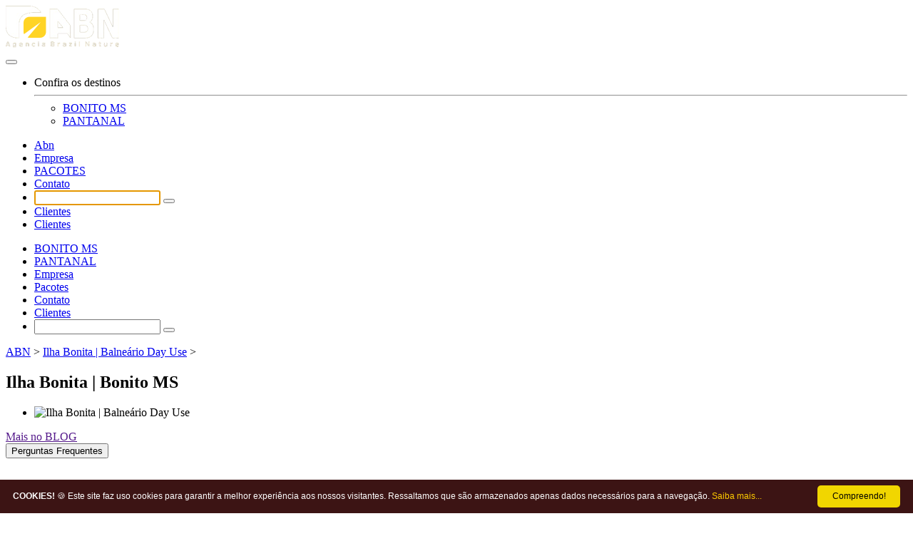

--- FILE ---
content_type: text/html; charset=utf-8
request_url: https://agenciaabn.com.br/passeio/balneario-ilha-bonita.html
body_size: 14233
content:
<!DOCTYPE html>
<html lang="pt-br" xml:lang="pt-br" xmlns="http://www.w3.org/1999/xhtml">
<head>
  <meta charset="utf-8">
  <meta http-equiv="X-UA-Compatible" content="IE=edge;chrome=1" />
  <meta name="viewport" content="width=device-width, initial-scale=1.0">
  <meta name="turbolinks-visit-control" content="reload">
  <meta name="facebook-domain-verification" content="mf1030h9io2dxrpw2zy8yna8f5ceho" />
    <title> Aproveite o Balneário Ilha Bonita em Bonito MS: Natureza e Diversão para Toda a Família | Reserve Já  - ABN - Agência Brazil Nature</title>
    <meta name="title" content=" Aproveite o Balneário Ilha Bonita em Bonito MS: Natureza e Diversão para Toda a Família | Reserve Já ">
    <meta name="keywords" content="Descubra o Balneário Ilha Bonita em Bonito, MS, com a Agência ABN. Relaxe em águas cristalinas, desfrute de áreas de lazer e atividades emocionantes. Reserve agora e viva momentos inesquecíveis em meio à natureza!">
    <meta name="description" content="Descubra o Balneário Ilha Bonita em Bonito, MS, com a Agência ABN. Relaxe em águas cristalinas, desfrute de áreas de lazer e atividades emocionantes. Reserve agora e viva momentos inesquecíveis em meio à natureza!">
    <meta name="googlebot" content="index,follow" />
    <meta name="robots" content="index,follow">

    <meta itemprop="name" content=" Aproveite o Balneário Ilha Bonita em Bonito MS: Natureza e Diversão para Toda a Família | Reserve Já ">
    <meta itemprop="description" content="Descubra o Balneário Ilha Bonita em Bonito, MS, com a Agência ABN. Relaxe em águas cristalinas, desfrute de áreas de lazer e atividades emocionantes. Reserve agora e viva momentos inesquecíveis em meio à natureza!">
    <meta itemprop="image" content="/uploads/metum/photo/31/showimg_balneario_ilha_bonita.jpg">

    <meta property="og:title" content=" Aproveite o Balneário Ilha Bonita em Bonito MS: Natureza e Diversão para Toda a Família | Reserve Já "/>
    <meta property="og:site_name" content=" Aproveite o Balneário Ilha Bonita em Bonito MS: Natureza e Diversão para Toda a Família | Reserve Já " />
    <meta property="og:type" content="article"/>
    <meta property="og:image" content="/uploads/metum/photo/31/showimg_balneario_ilha_bonita.jpg"/>
    <meta property="og:url" content="https://agenciaabn.com.br/"/>
    <meta property="og:description" content="Descubra o Balneário Ilha Bonita em Bonito, MS, com a Agência ABN. Relaxe em águas cristalinas, desfrute de áreas de lazer e atividades emocionantes. Reserve agora e viva momentos inesquecíveis em meio à natureza!"/>
    <meta property="fb:admins" content=""/>

    <meta name="twitter:card" content="summary">
    <meta name="twitter:url" content="https://agenciaabn.com.br/passeio/balneario-ilha-bonita.html">
    <meta name="twitter:title" content=" Aproveite o Balneário Ilha Bonita em Bonito MS: Natureza e Diversão para Toda a Família | Reserve Já ">
    <meta name="twitter:description" content="Descubra o Balneário Ilha Bonita em Bonito, MS, com a Agência ABN. Relaxe em águas cristalinas, desfrute de áreas de lazer e atividades emocionantes. Reserve agora e viva momentos inesquecíveis em meio à natureza!">
    <meta name="twitter:image" content="/uploads/metum/photo/31/showimg_balneario_ilha_bonita.jpg">

<link rel="shortcut icon" type="image/x-icon" href="/images/favicon.ico" />
<link rel="shortcut icon" type="image/png" href="/images/favicon.png" />
    <meta name="csrf-param" content="authenticity_token" />
<meta name="csrf-token" content="b0OraVkCfB02OSCjvv74Telu+sRwZFfjKwQZAvyGtqwXDmxA9wF6X1QgCcu6q44rOsSFV0JLgOd34S0kHaAE2g==" />
    <link rel="stylesheet" media="all" href="/assets/application-28760103a99b9d8f26d231a95067dbac07d34372384b9d2c5449de8ade0ffd69.css" data-turbolinks-track="reload" />
    <script src="/assets/application-db7cacaa239c0ca45767f9ac07b8cce6ffe127362291288dc8a3803d3a204223.js" data-turbolinks-track="reload"></script>
<!-- Global site tag (gtag.js) - Google Analytics -->

<link rel="stylesheet" href="https://cdnjs.cloudflare.com/ajax/libs/intl-tel-input/17.0.3/css/intlTelInput.css" />
<script type="text/javascript" src="https://cdnjs.cloudflare.com/ajax/libs/intl-tel-input/17.0.3/js/intlTelInput-jquery.min.js"></script>

<!-- Google Tag Manager -->
<script>(function(w,d,s,l,i){w[l]=w[l]||[];w[l].push({'gtm.start':
new Date().getTime(),event:'gtm.js'});var f=d.getElementsByTagName(s)[0],
j=d.createElement(s),dl=l!='dataLayer'?'&l='+l:'';j.async=true;j.src=
'https://www.googletagmanager.com/gtm.js?id='+i+dl;f.parentNode.insertBefore(j,f);
})(window,document,'script','dataLayer','GTM-593QRCKJ');</script>
<!-- End Google Tag Manager -->

<!-- Google tag (gtag.js) -->
<script async src="https://www.googletagmanager.com/gtag/js?id=G-E8FCXZ4651"></script>
<script>
  window.dataLayer = window.dataLayer || [];
  function gtag(){dataLayer.push(arguments);}
  gtag('js', new Date());
  gtag('config', 'G-E8FCXZ4651', {'debug_mode': false});
</script>

<!-- Global site tag (gtag.js) - Google Ads: 971240199 -->
<!-- <script async src="https://www.googletagmanager.com/gtag/js?id=AW-971240199"></script> -->
<!-- <script> window.dataLayer = window.dataLayer || []; function gtag(){dataLayer.push(arguments);} gtag('js', new Date()); gtag('config', 'AW-971240199'); </script> -->

<!-- Event snippet for Formulários conversion page In your html page, add the snippet and call gtag_report_conversion when someone clicks on the chosen link or button. -->
<!-- <script> function gtag_report_conversion(url) { var callback = function () { if (typeof(url) != 'undefined') { window.location = url; } }; gtag('event', 'conversion', { 'send_to': 'AW-971240199/m2_4CPeVz-IBEIfmj88D', 'event_callback': callback }); return false; } </script> -->

</head>
<script type="text/javascript">
$(document).ready(function(){
  $(this).scrollTop(0);
});
$(window).on('beforeunload', function(){
    $(window).scrollTop(0);
});

</script>
<body>
<!-- Google Tag Manager (noscript) -->
<noscript><iframe src="https://www.googletagmanager.com/ns.html?id=GTM-593QRCKJ"
height="0" width="0" style="display:none;visibility:hidden"></iframe></noscript>
<!-- End Google Tag Manager (noscript) -->
    <input type="hidden" id="idCart" value="" />

<header>
  <div class="container">

    <div class="logo">
      <a href="/" title="Agência de Ecoturismo e Turismo de Aventura em Bonito MS e Pantanal" itemprop="url" style="display:block;">
        <img src="/images/logo.png" alt="Agência de Ecoturismo e Turismo de Aventura em Bonito MS e Pantanal" title="Agência de Ecoturismo e Turismo de Aventura em Bonito MS e Pantanal" />
      </a>
    </div>

    <nav class="toggle-button">
      <button id="showMMenu" class="btn-bars" type="button"> <i class="fas fa-bars fa-2x"></i> </button>
    </nav>

    <nav class="first-menu">
      <ul>
        <li class="destination"><span>Confira os destinos<i class="fas fa-chevron-down"></i><hr/></span>
          <ul>
              <li><a href="/destino/bonito-ms.html">BONITO MS</a></li>
              <li><a href="/destino/pantanal.html">PANTANAL </a></li>
          </ul>
        </li>
      </ul>
    </nav>

    <nav class="main-menu">
      <ul>
        <li><a href="/">Abn</a></li>
        <li><a href="/empresa.html">Empresa</a></li>
        <!-- <li><a href="/clientes.html">Clientes</a></li> -->
        <li><a href="/pacotes.html">PACOTES</a></li>
        <li><a href="/contato.html">Contato</a></li>
        <li class="search">
          <form novalidate="novalidate" class="simple_form new_search" id="new_search-desktop" action="/buscar" accept-charset="UTF-8" method="get"><input name="utf8" type="hidden" value="&#x2713;" />
            <input name="search" autofocus="autofocus"  class="string required" type="text" id="search_search_box" />
              <button type="submit"><i class="fas fa-search fa-lg"></i></button>
          </form>
        </li>
        <li class="hidden-xs"><a href="/meusroteiros.html" target="_blank"><i class="fas fa-key"></i> Clientes</a></li>
        <li class="hidden visible-xs"><a href="/meusroteiros.html"><i class="fas fa-key"></i> Clientes</a></li>
      </ul>
    </nav>

  </div>
  <!-- MENU FIXED MOBILE -->
  <div id="menu-fixed-mobile">
    <i></i>
    <ul>
        <li><a href="/destino/bonito-ms">BONITO MS</a></li>
        <li><a href="/destino/pantanal">PANTANAL </a></li>
        <li><a href="/empresa.html">Empresa</a></li>
        <!-- <li><a href="/clientes.html">Clientes</a></li> -->
        <li><a href="/pacotes.html">Pacotes</a></li>
        <li><a href="/contato.html">Contato</a></li>
        <li><a href="/meusroteiros.html"><i class="fas fa-key"></i> Clientes</a></li>
        <li class="search">
          <form novalidate="novalidate" class="simple_form new_search" id="new_search" action="/buscar" accept-charset="UTF-8" method="get"><input name="utf8" type="hidden" value="&#x2713;" />

            <input name="search" autofocus="autofocus" class="string required" type="text" id="search_search" />
              <button type="submit"><i class="fas fa-search fa-lg"></i></button>
</form>        </li>
    </ul>
  </div>
  <div class="clearboth"></div>
</header>
<!-- acima o topo sempre fixo em todas as pages -->

<div id="contentPage">
  <section id="breadcrumb">
    <div class="container">
      <span><a href="./">ABN</a> <span>></span></span>
      <span><a href="../passeio/balneario-ilha-bonita.html">Ilha Bonita | Balneário Day Use</a> <span>></span></span>
      <link rel="canonical" href="https://agenciaabn.com.br/passeio/balneario-ilha-bonita.html" />

    </div>
  </section>
<div class="clearboth"></div>

  <div id="attraction_space" class="container">

    <div class="title-h1">
        <h2><strong>Ilha Bonita | Bonito MS </strong></h2>
        <input type="hidden" id="nameTour" value="Ilha Bonita | Bonito MS">
    </div>
  </div>
<section id="fullContent">
    <article id="product-info-full">
      <div class="container">
        <!--- LEFT COL  -->
        <div class="col-lg-6 col-sm-12 col-xs-12 product-image-content">

          <!-- SHOWMOBILE ONLY -- >
          <div class="hidden-lg visible-sm visible-xs product-info">
            <div id="description-scroll" class="description scroll-default">
                <p><strong>Balne&aacute;rio Ilha Bonita em Bonito MS</strong></p>

<p>O<u> Balne&aacute;rio Ilha Bonita, localizado em Bonito, MS</u>, &eacute; um destino encantador para quem busca divers&atilde;o e relaxamento em meio &agrave; natureza. Com uma infraestrutura completa e diversas atividades, o balne&aacute;rio proporciona momentos de lazer e tranquilidade para toda a fam&iacute;lia.</p>

<p><strong>### Divers&atilde;o e Relaxamento</strong></p>

<p style="text-align: justify;">**&Aacute;guas Cristalinas:** As &aacute;guas do Rio Formoso s&atilde;o conhecidas por sua transpar&ecirc;ncia, oferecendo um ambiente perfeito para nadar e se refrescar.</p>

<p style="text-align: justify;">**Atividades ao Ar Livre:** O balne&aacute;rio oferece uma variedade de atividades, incluindo tirolesa, trampolim aqu&aacute;tico, e campos de futebol e v&ocirc;lei, garantindo divers&atilde;o para todos.</p>

<p><strong>### Infraestrutura Completa</strong></p>

<p style="text-align: justify;">**&Aacute;rea de Lazer:** Desfrute de &aacute;reas equipadas para piqueniques e churrascos, parquinhos infantis e red&aacute;rios, proporcionando conforto e comodidade para os visitantes.</p>

<p style="text-align: justify;">**Restaurante e Lanchonete:** Saboreie deliciosas refei&ccedil;&otilde;es e lanches na lanchonete e no restaurante do balne&aacute;rio, com op&ccedil;&otilde;es variadas para todos os gostos.</p>

<p><strong>### Benef&iacute;cios do Balne&aacute;rio Ilha Bonita</strong></p>

<p style="text-align: justify;">- **Contato com a Natureza:** Relaxe em um ambiente natural e preservado, ideal para descansar e renovar as energias.<br />
- **Atividades para Toda a Fam&iacute;lia:** O balne&aacute;rio &eacute; perfeito para adultos e crian&ccedil;as, proporcionando atividades de lazer e divers&atilde;o para todos.<br />
- **F&aacute;cil Acesso:** Localizado a poucos quil&ocirc;metros do centro de Bonito, o balne&aacute;rio &eacute; de f&aacute;cil acesso para turistas e moradores.</p>

<p><strong>### Informa&ccedil;&otilde;es Importantes</strong></p>

<p style="text-align: justify;">- **Hor&aacute;rios de Funcionamento:** Consulte os hor&aacute;rios de abertura e fechamento ao fazer a reserva.<br />
- **Idade M&iacute;nima:** N&atilde;o h&aacute; restri&ccedil;&atilde;o de idade, sendo um passeio ideal para toda a fam&iacute;lia.<br />
- **Equipamentos Inclu&iacute;dos:** O balne&aacute;rio oferece infraestrutura completa, mas &eacute; recomend&aacute;vel levar trajes de banho, protetor solar e repelente.</p>

<p><strong>### Reserve Agora e Viva uma Experi&ecirc;ncia &Uacute;nica</strong></p>

<p style="text-align: justify;">N&atilde;o perca a chance de visitar o Balne&aacute;rio Ilha Bonita em Bonito, MS. Reserve agora com a Ag&ecirc;ncia ABN e desfrute de um dia de divers&atilde;o e relaxamento em meio &agrave; natureza!</p>

<p style="text-align: justify;"><strong>### Garanta Sua Vaga</strong></p>

<p style="text-align: justify;">Fa&ccedil;a sua reserva com anteced&ecirc;ncia para garantir sua visita ao Balne&aacute;rio Ilha Bonita. Desfrute de um passeio relaxante e envolvente, ideal para todas as idades!</p>

<p>&nbsp;</p>

            </div>
            <div class="clearboth"><br></div>
          </div><!-- SHOWMOBILE ONLY -->

          <!-- GALERIA THUMBS -->
          <ul class="bxslider" >
            <li>
              <img class="img-responsive" src="/uploads/tour/photo/39/thumb_balneario_ilha_bonita.jpg" alt="Ilha Bonita | Balneário Day Use" />
            </li>
          </ul>
          <div class="clearboth"></div>
          <div class="bx-line">
          <div id="bx-pager" class="owl-carousel">
          </div>
        </div>
          <!-- FIM GALERIA THUMBS -->

          <div class="clearboth"></div>

          <!-- SHOWMOBILE ONLY -->
          <div class="row  hidden-sm hidden-xs">
            <div class="col-lg-6 col-md-6 col-sm-6 col-xs-12">
              <a href="" target="_blank" class="btn-blog"><i class="fas fa-rss"></i> Mais no BLOG</a>
            </div>
            <div class="col-lg-6 col-md-6 col-sm-6 col-xs-12">
              <button id="showFAQ" class="btn-faq"><i class="far fa-question-circle"></i> Perguntas Frequentes</button>
            </div>
          </div><!-- SHOWMOBILE ONLY -->

          <div class="clearboth"><br></div>
          <div class="googleMapsBox hidden-xs">
            <div id="showMap" style="position: relative; width: 100%; height: 350px">
              <iframe src="https://www.google.com/maps/embed?pb=!1m28!1m12!1m3!1d59546.58754631331!2d-56.47963681128603!3d-21.126048538278443!2m3!1f0!2f0!3f0!3m2!1i1024!2i768!4f13.1!4m13!3e0!4m5!1s0x947c5f24e274f4ad%3A0x21d6e098955a5f70!2sABN%20-%20Ag%C3%AAncia%20Brazil%20Nature%20-%20Alvorada%2C%20Bonito%20-%20MS!3m2!1d-21.126399799999998!2d-56.489064899999995!4m5!1s0x947cf7e18d63cdcf%3A0x905d637c07efc9f1!2sbalneario%20ilha%20bonita!3m2!1d-21.143062099999998!2d-56.3998983!5e0!3m2!1spt-BR!2sbr!4v1568065204339!5m2!1spt-BR!2sbr" width="100%" height="350" frameborder="0" style="border:0;" allowfullscreen=""></iframe>
            </div>
          </div>
          <div class="hidden visible-xs">
            <button type="button" class="btn-showMap" id="showMap" name="button"><i class="far fa-question-circle"></i> Ver mapa</button>
          </div>
          <div class="clearboth"><br></div>
          <div id="infoTour" class="row">
            <h2>INFORMAÇÕES <strong>ADICIONAIS</strong></h2>
            <div class="col-xs-6 col-md-6 box-infoTour">
              <table>
                <tr>
                  <td>
                    <div class="circleInfo">
                      <i class="fas fa-child"></i>
                    </div>
                  </td>
                  <td>
                    <label>Idade Mínima</label>
                    <h5>livre</h5>
                  </td>
                </tr>
              </table>
            </div>
            <div class="col-xs-6 col-md-6 box-infoTour">
              <table>
                <tr>
                  <td>
                    <div class="circleInfo">
                      <i class="fas fa-stopwatch"></i>
                    </div>
                  </td>
                  <td>
                    <label>Duração</label>
                    <h5>experiência de 6 horas</h5>
                  </td>
                </tr>
              </table>
            </div>
            <div class="col-xs-6 col-md-6 box-infoTour">
              <table>
                <tr>
                  <td>
                    <div class="circleInfo">
                      <i class="fas fa-map"></i>
                    </div>
                  </td>
                  <td>
                    <label>Distância</label>
                    <h5>12,8 km de Bonito MS</h5>
                  </td>
                </tr>
              </table>
            </div>
            <div class="col-xs-6 col-md-6 box-infoTour">
              <table>
                <tr>
                  <td>
                    <div class="circleInfo">
                      <i class="fas fa-chart-bar"></i>
                    </div>
                  </td>
                  <td>
                    <label>Dificuldade</label>
                    <h5>Nível de esforço , fácil</h5>
                  </td>
                </tr>
              </table>
            </div>
          </div>

        </div>

        <!--- RIGHT COL  -->
        <div class="col-lg-6 col-sm-12 col-xs-12 product-info">

          <div>
            <h2>Ilha Bonita | Balneário Day Use <div id="tag-value" class="box-value hight">R$ 105,00</div></h2>
            <div class="rate-tour"> <span>Avaliação do passeio </span>
              <ul class="rate-box low">
                   <li class="active"><i class="fas fa-star"></i> </li>
                   <li class="active"><i class="fas fa-star"></i> </li>
                   <li class="active"><i class="fas fa-star"></i> </li>
                   <li class="active"><i class="fas fa-star"></i> </li>
                      <li class="active"><i class="fas fa-star-half-alt"></i></li>
              </ul>
              <span style="margin-left:10px; font-size: .8em; color: #333;"> 4.4</span>
            </div>

          </div>
          <div id="tourDescript" class="description">
            <div class="wrap" style="padding-right: 15px;"><p><strong>Balne&aacute;rio Ilha Bonita em Bonito MS</strong></p>

<p>O<u> Balne&aacute;rio Ilha Bonita, localizado em Bonito, MS</u>, &eacute; um destino encantador para quem busca divers&atilde;o e relaxamento em meio &agrave; natureza. Com uma infraestrutura completa e diversas atividades, o balne&aacute;rio proporciona momentos de lazer e tranquilidade para toda a fam&iacute;lia.</p>

<p><strong>### Divers&atilde;o e Relaxamento</strong></p>

<p style="text-align: justify;">**&Aacute;guas Cristalinas:** As &aacute;guas do Rio Formoso s&atilde;o conhecidas por sua transpar&ecirc;ncia, oferecendo um ambiente perfeito para nadar e se refrescar.</p>

<p style="text-align: justify;">**Atividades ao Ar Livre:** O balne&aacute;rio oferece uma variedade de atividades, incluindo tirolesa, trampolim aqu&aacute;tico, e campos de futebol e v&ocirc;lei, garantindo divers&atilde;o para todos.</p>

<p><strong>### Infraestrutura Completa</strong></p>

<p style="text-align: justify;">**&Aacute;rea de Lazer:** Desfrute de &aacute;reas equipadas para piqueniques e churrascos, parquinhos infantis e red&aacute;rios, proporcionando conforto e comodidade para os visitantes.</p>

<p style="text-align: justify;">**Restaurante e Lanchonete:** Saboreie deliciosas refei&ccedil;&otilde;es e lanches na lanchonete e no restaurante do balne&aacute;rio, com op&ccedil;&otilde;es variadas para todos os gostos.</p>

<p><strong>### Benef&iacute;cios do Balne&aacute;rio Ilha Bonita</strong></p>

<p style="text-align: justify;">- **Contato com a Natureza:** Relaxe em um ambiente natural e preservado, ideal para descansar e renovar as energias.<br />
- **Atividades para Toda a Fam&iacute;lia:** O balne&aacute;rio &eacute; perfeito para adultos e crian&ccedil;as, proporcionando atividades de lazer e divers&atilde;o para todos.<br />
- **F&aacute;cil Acesso:** Localizado a poucos quil&ocirc;metros do centro de Bonito, o balne&aacute;rio &eacute; de f&aacute;cil acesso para turistas e moradores.</p>

<p><strong>### Informa&ccedil;&otilde;es Importantes</strong></p>

<p style="text-align: justify;">- **Hor&aacute;rios de Funcionamento:** Consulte os hor&aacute;rios de abertura e fechamento ao fazer a reserva.<br />
- **Idade M&iacute;nima:** N&atilde;o h&aacute; restri&ccedil;&atilde;o de idade, sendo um passeio ideal para toda a fam&iacute;lia.<br />
- **Equipamentos Inclu&iacute;dos:** O balne&aacute;rio oferece infraestrutura completa, mas &eacute; recomend&aacute;vel levar trajes de banho, protetor solar e repelente.</p>

<p><strong>### Reserve Agora e Viva uma Experi&ecirc;ncia &Uacute;nica</strong></p>

<p style="text-align: justify;">N&atilde;o perca a chance de visitar o Balne&aacute;rio Ilha Bonita em Bonito, MS. Reserve agora com a Ag&ecirc;ncia ABN e desfrute de um dia de divers&atilde;o e relaxamento em meio &agrave; natureza!</p>

<p style="text-align: justify;"><strong>### Garanta Sua Vaga</strong></p>

<p style="text-align: justify;">Fa&ccedil;a sua reserva com anteced&ecirc;ncia para garantir sua visita ao Balne&aacute;rio Ilha Bonita. Desfrute de um passeio relaxante e envolvente, ideal para todas as idades!</p>

<p>&nbsp;</p>
</div>
          </div>
          <div class="clearboth"></div>

          <div class="availability">
            <span class="box-title">Disponibilidade <span>para:</span></span>
            <div class="box-input thre-box">
                <span>Adultos</span>
                <div class="input-group spinner">
                  <table width="100%" border="0">
                    <tr>
                    <td width="25%">
                    <div class="input-group-btn-left">
                      <div class="ctrlSpinner-left downPerson"><i class="fas fa-caret-left"></i></div>
                    </div>
                    </td>
                    <td width="50%">
                      <input type="text" class="peoples" readonly name="adults" id="adultos" value="2">
                    <td>
                    <td width="25%">
                    <div class="input-group-btn-right">
                      <div class="ctrlSpinner-right upPerson"><i class="fas fa-caret-right"></i></div>
                    </div>
                    </td>
                    </tr>
                  </table>
                </div>

            </div>
            <div class="box-input thre-box">
                <span>Crianças</span>
                <div class="input-group spinner">
                  <table width="100%" border="0">
                    <tr>
                    <td width="25%">
                    <div class="input-group-btn-left">
                      <div class="ctrlSpinner-left downPerson"><i class="fas fa-caret-left"></i></div>
                    </div>
                    </td>
                    <td width="50%">
                      <input type="text" class="peoples" readonly name="childrens" id="criancas" value="0">
                    <td>
                    <td width="25%">
                    <div class="input-group-btn-right">
                      <div class="ctrlSpinner-right upPerson"><i class="fas fa-caret-right"></i></div>
                    </div>
                    </td>
                    </tr>
                  </table>
                </div>

                <i>até 11   anos</i>
            </div>
            <div class="box-input thre-box">
                <span>Infantil</span>
                <div class="input-group spinner">
                <table width="100%" border="0">
                  <tr>
                  <td width="25%">
                  <div class="input-group-btn-left">
                    <div class="ctrlSpinner-left downPerson"><i class="fas fa-caret-left"></i></div>
                  </div>
                  </td>
                  <td width="50%">
                    <input type="text" class="peoples" readonly name="free" id="infantil" value="0">
                  <td>
                  <td width="25%">
                  <div class="input-group-btn-right">
                    <div class="ctrlSpinner-right upPerson "><i class="fas fa-caret-right"></i></div>
                  </div>
                  </td>
                  </tr>
                </table>
                </div>

                <i>livre 5  anos</i>
            </div>
            <div class="clearboth"><br></div>
            <div id="datarange">
              <div class="box-input thre-box-data">
                  <span>Ida</span>
                  <input id="dia_chegada" name="dia_chegada" readonly class="datepicker" type="text" value="24/01/2026">
              </div>
              <div class="box-input thre-box-data">
                  <span>Volta</span>
                  <input id="dia_retorno" name="dia_retorno" readonly class="dataVolta" type="text" value="27/01/2026">
              </div>
            </div>
            <div class="box-input thre-box-search">
            <button type="button" id="buscar_disponibilidade" data-page="balneario-ilha-bonita">Pesquisar</button>
            </div>
            <div class="clearboth"></div>
          </div>

          <div class="clearboth"></div>

          <div class="step-box date-hour-box">
              <div class="top">
                  <span class="step-number">1</span>
                  <span class="step-title">Data e <span>horário</span></span>
                  <table class="hidden-xs" style="float: right; font-size: .8em; color: #FFF; margin-right: 10px;">
                    <tr>
                      <td height="50"><img src="../images/corner-low.png" /></td>
                      <td>Baixa temporada</td>
                      <td width="5"> </td>
                      <td><img src="../images/corner-hight.png" /></td>
                      <td>Alta temporada</td>
                    </tr>
                  </table>
                  <table class="hidden-lg visible-xs" style="float: right; font-size: .8em; color: #FFF; margin-right: 10px;">
                    <tr>
                      <td height="25"><img src="../images/corner-low.png" /></td>
                      <td>Baixa temporada</td>
                    </tr><tr>
                      <td height="25"><img src="../images/corner-hight.png" /></td>
                      <td>Alta temporada</td>
                    </tr>
                  </table>
              </div>
              <div class="title-box">
                  Vagas <span>disponíveis:</span> <span id="totaldevagas">0 vagas</span>
              </div>
              <div id="datas_disponiveis" class="box-available-dates col-lg-6 col-xs-12">
                <span class="text-center"><img src="../images/loading.svg" /></span>
              </div>
              <div id="horas_disponiveis" class="select-hour col-lg-6 col-xs-12">
                <div class="title-box"> Escolha o <span>seu horário:</span> </div>
                <div class="clearboth"></div>
                <div id="horarios_disponiveis">
                  <div class="pickerSelect"> Selecionar Horário <i class="fas fa-sort-down"></i></div>
                </div>
              </div>

              <div id="showError"></div>
              <div class="clearboth"></div>
          </div>

          <div class="clearboth"></div>

          <div class="step-box extra-services">
              <div class="top">
                  <span class="step-number">2</span>
                  <span class="step-title">Serviços <span>Extras</span></span>
              </div>
              <div class="items-extras">



                <input id="itemTransport_1" type="checkbox" class="transportADD" name="transport[]" data-name="Transporte Privativo até 04 pessoas" data-valueat="230.0" data-valuebt="230.0" value="1">
                <label for="itemTransport_1">
                  <table width="100%" border="0">
                    <tr><td align="center"><div class="iconextra"> <i class="fas fa-car"></i> </div> </td></tr>
                    <tr><td align="center" height="30" class="nameextra"> Transporte Privativo até 04 pessoas </td></tr>
                    <tr><td align="center" class="valueextra">
                      <div class="seasons_price transport_AT">R$  230,00</div>
                      <div class="seasons_price transport_BT">R$  230,00</div>
                      <input type="hidden" id="transport_1" data-single="true" class="transportItemValue extra_item" value="0" />
                    </td></tr>
                  </table>
                </label>
                <input type="hidden" id="selectTransport" value="0" />
             </div>
          </div>

          <div class="clearboth"></div>

          <div class="product-resume">

    <div class="inner-resume">
      <span class="title">Resumo da <span>Compra</span></span>
      <div class="iten-a">
          <i class="far fa-map"></i>
          <span class="title">Passeio:</span><br>
          <span class="data-item">Ilha Bonita | Balneário Day Use</span>
      </div>
      <div class="iten-a">
          <i class="far fa-calendar"></i>
          <span class="title" id="lbl_data_hora">Dia:<br></span>
          <span class="data-item showDateTime"></span>
      </div>
      <div class="iten-a">
          <i class="fas fa-male"></i>
          <span class="title" id="lbl_pessoas">Para:<br></span>
          <span class="data-item showIntegrantes"></span>
      </div>
      <div class="iten-a">
          <i class="fas fa-shopping-basket"></i>
          <span class="title" id="lbl_pessoas">Extras:<br></span>
          <div class="data-item showExtras"><span id="extraBox_0">Sem extras</span></div>
      </div>
      <div class="iten-a">
          <i class="fas fa-car"></i>
          <span class="title" id="lbl_pessoas">Transporte:<br></span>
          <div class="data-item showTransport"><span id="transportBox_0">Sem transporte</span></div>
      </div>
    </div>
    <div class="clearboth"></div>
    <div class="total-value-box">
      <i class="fas fa-dollar-sign"></i>
      <span class="title"> Valor Total: </span><br>
      <div id="valor_total">&nbsp;</div>
    </div>

</div>


          <div class="clearboth"></div>

          <div class="clearboth"></div>

          <input type="hidden" id="itensTour" value="0" />
          <input type="hidden" id="idTour" value="39" />
          <input type="hidden" id="slugTour" value="balneario-ilha-bonita" />
          <input type="hidden" id="selectedDate" value="" />
          <input type="hidden" id="selectedHour" value="" />
          <input type="hidden" id="selectSeason" value="" />
          <input type="hidden" id="valueAdult" value="" />
          <input type="hidden" id="valueChildren" value="" />
          <input type="hidden" id="vacancyToHour" value="" />
          <input type="hidden" id="thisTourTotal" value="" />

          <button class="addToCart" id="btn_incluir">Incluir passeio ao roteiro <i class="fa fa-shopping-cart fa-2x"></i> </button>

          <div class="clearboth"></div>

          <div class="hidden-lg visible-sm visible-xs">
            <div class="col-lg-6 col-md-6 col-sm-6 col-xs-12">
              <a href="http://www.blog.agenciaabn.com.br" target="_blank" class="btn-blog"><i class="fas fa-rss"></i> Mais no BLOG</a>
            </div>
            <div class="col-lg-6 col-md-6 col-sm-6 col-xs-12">
              <a href="javascript:;" id="showFAQ" class="btn-faq"><i class="far fa-question-circle"></i> Perguntas Frequentes</a>
            </div>
          </div>

       </div>
    </article>
  <div class="clearboth"></div>

  <!-- WHILE DOS RELACIONADOS -->
<div id="showSugest" class="container">
  <div class="title-h1">
      <h2>Sugeridos para o <span>mesmo dia</span>?</h2>
  </div>

  <div id="carousel-sugest" class="owl-carousel owl-theme owl-loaded">
    <div>
      <div class="showcaseBox">
        <a href="gruta-catedral.html">
            <img src="/uploads/tour/photo/18/thumb_gruta_de_s%C3%A3o_matheus_bonito_ms_2.jpg" alt="Dois passeios em um, conheça a gruta e também faça uma visita ao museu cultural." itemprop="image"/>
            <div class="info">
                <h3>Gruta Catedral + Museu Cultural Kadiwéu</h3>
                <div class="icon-access"><i class="fas fa-share fa-2x"></i></div>
            </div>
        </a>
      </div>
    </div>
    <div>
      <div class="showcaseBox">
        <a href="aquario-natural.html">
            <img src="/uploads/tour/photo/32/thumb_G0140274__Copy_.jpg" alt="Um mundo de belezas onde por alguns momentos você convive com várias espécies de peixes e uma grande variedade de vegetação aquática." itemprop="image"/>
            <div class="info">
                <h3>Aquário Natural | Flutuação</h3>
                <div class="icon-access"><i class="fas fa-share fa-2x"></i></div>
            </div>
        </a>
      </div>
    </div>
    <div>
      <div class="showcaseBox">
        <a href="boia-cross-hotel-cabanas-bonito-ms.html">
            <img src="/uploads/tour/photo/182/thumb_GOPR1349__Copy_.jpg" alt="Diversão garantida nas águas do Rio Formoso" itemprop="image"/>
            <div class="info">
                <h3> Bóia Cróss Cabanas  |  Aventura</h3>
                <div class="icon-access"><i class="fas fa-share fa-2x"></i></div>
            </div>
        </a>
      </div>
    </div>
    <div>
      <div class="showcaseBox">
        <a href="arborismo-cabanas.html">
            <img src="/uploads/tour/photo/11/thumb__D608362__Copy_.jpg" alt="Saia do chão e aventure-se." itemprop="image"/>
            <div class="info">
                <h3>Arvorismo Cabanas  | Aventura </h3>
                <div class="icon-access"><i class="fas fa-share fa-2x"></i></div>
            </div>
        </a>
      </div>
    </div>
  </div>
  <div class="nav-sugest">
    <div class="sugest-prev"><i class="fas fa-chevron-left fa-2x"></i></div>
    <div class="sugest-next"><i class="fas fa-chevron-right fa-2x"></i></div>
  </div>
</div>


  <div class="clearboth"></div>

</section> <!-- CLOSE fullContent -->

<div class="clearboth"></div>
</div>

  <!-- CONFIRMA INCLUIR ROTEIRO Lightbox -->
  <section id="boxConfirmaIncluirRoteiro">
      <h2><i class="far fa-calendar-check"></i> Passeio Incluso ao Roteiro</h2>
      <div class="close"><i class="fas fa-times"></i></div>
      <div id="img_passeio_inserido">
        <img  id="resumeImageTour" class="img-responsive" src="/uploads/tour/photo/39/thumb_balneario_ilha_bonita.jpg" alt="Ilha Bonita | Balneário Day Use" />
      </div>
      <div id="product-resume">
        <div id="title-box" class="data-box">
          <div id="resumeTitleTour" class="title">Ilha Bonita | Balneário Day Use</div>
        </div>
        <div class="row">
          <div class="col-lg-6 col-xs-12" >
            <div class="title"><i class="fas fa-users"></i> Integrantes:</div>
            <div class="data-item showIntegrantes"></div>
          </div>

          <div class="col-lg-6 col-xs-12">
            <div class="title"><i class="far fa-calendar"></i> Dia:</div>
            <div class="data-item showDateTime"></div>
          </div>
        </div>
        <div class="clearboth"></div>
        <div class="row">
          <div class="col-lg-6 col-xs-12" >
            <div class="title"><i class="far fa-check-square"></i> Serviços extras: </div>
            <div class="dataitem showExtras">Não solicitados</div>
          </div>

          <div class="col-lg-6 col-xs-12" >
            <div class="title"><i class="fas fa-car"></i> Transporte: </div>
            <div class="dataitem showTransport"></div>
          </div>
        </div>

        <div id="total-value-box" class="data-box" style="margin-top: 10px;">
          <span class="title"><i class="fas fa-dollar-sign"></i> Valor Total: </span>
          <span class="dataitem" id="resumeTotalTour"> </span>
        </div>
        <div class="clearboth"></div>

     </div>
     <div id="aceite-box">
       <div class="title"><i class="fas fa-exclamation-circle"></i> IMPORTANTE: </div>
       <div class="aceite" id="aceite">
          <div class="wrap"  style="padding-right: 15px;"> <p><strong>Declaro que li e concordo com os termos e condi&ccedil;&otilde;es abaixo para compra deste passeio:</strong></p>

<p><em>* Ao contratar&nbsp;o servi&ccedil;o de transporte compartilhado, data e hor&aacute;rio&nbsp;de inicio do passeio&nbsp;ser&aacute; adequado a log&iacute;stica&nbsp;da van&nbsp;e poder&aacute; limitar a sua perman&ecirc;ncia no local de acordo com hor&aacute;rio de retorno da van.&nbsp; &nbsp;Hor&aacute;rios definitivos e data ser&atilde;o&nbsp;apresentados&nbsp;na&nbsp; confirma&ccedil;&atilde;o&nbsp;da compra.</em></p>
 </div>
       </div>
     </div>

      <div class="clearboth"></div>
      <div class="col-lg-6 col-md-6 col-sm-6 col-xs-12">
      	<a  href="../categorias" class="continuar-comprando"><i class="fas fa-reply"></i> Continuar Comprando</a>
      </div>
      <div class="col-lg-6 col-md-6 col-sm-6 col-xs-12">
      	<a href="../carrinho.html" class="finalizar-compra"><i class="fas fa-shopping-cart"></i> Finalizar Compra</a>
      </div>
      <div class="clearboth"></div>
  </section>

  <!-- CONFIRMA INCLUIR ROTEIRO Lightbox -->
  <section id="boxFaq">
      <h2><i class="fas fa-question"></i> Perguntas Frequentes</h2>
      <div class="close"><i class="fas fa-times"></i></div>
        <div class="col-lg-12 box-input">
          <input class="form-control" type="search" placeholder="Tema de sua dúvida" name="search" id="input-search"/>
        </div>
      <div id="showResults" class="show-results col-lg-12">
        <div class="box-answer">
          <div class="text-left" id="heading418" style="margin-bottom: 5px;">
            <button type="button" class="btn btn-default btn-sm btn-block collapsed" data-toggle="collapse" data-target="#quest_418" aria-expanded="false" aria-controls="quest_418" style="text-align: left;">
              Qual é o horário de funcionamento do balneário?
            </button>
          </div>
          <div id="quest_418" class="collapse" aria-labelledby="heading418" data-parent="#accordionAsk">
            <div class="col-lg-12">
            <p>Normalmente das 08:00 &agrave;s 17:00. Consulte os hor&aacute;rios de abertura e fechamento ao fazer a reserva ou no site da Ag&ecirc;ncia ABN.</p>

            </div>
            <!--<div style="text-align: right; color: #CCC">Avalie esta resposta <ul class="rate-box" style="display: inline; padding-left: 10px;"><li style="float: right"><i class="fas fa-star"></i> </li><li style="float: right"><i class="fas fa-star"></i> </li><li style="float: right"><i class="fas fa-star"></i> </li><li style="float: right"><i class="fas fa-star"></i> </li><li style="float: right"><i class="fas fa-star"></i> </li></ul> </div> -->
            <div style="clear: both"><br></div>
          </div>
        </div>
        <div class="box-answer">
          <div class="text-left" id="heading419" style="margin-bottom: 5px;">
            <button type="button" class="btn btn-default btn-sm btn-block collapsed" data-toggle="collapse" data-target="#quest_419" aria-expanded="false" aria-controls="quest_419" style="text-align: left;">
              Preciso fazer reserva antecipada?
            </button>
          </div>
          <div id="quest_419" class="collapse" aria-labelledby="heading419" data-parent="#accordionAsk">
            <div class="col-lg-12">
            <p>Sim, &eacute; recomend&aacute;vel fazer reserva antecipada para garantir sua entrada.</p>

            </div>
            <!--<div style="text-align: right; color: #CCC">Avalie esta resposta <ul class="rate-box" style="display: inline; padding-left: 10px;"><li style="float: right"><i class="fas fa-star"></i> </li><li style="float: right"><i class="fas fa-star"></i> </li><li style="float: right"><i class="fas fa-star"></i> </li><li style="float: right"><i class="fas fa-star"></i> </li><li style="float: right"><i class="fas fa-star"></i> </li></ul> </div> -->
            <div style="clear: both"><br></div>
          </div>
        </div>
        <div class="box-answer">
          <div class="text-left" id="heading420" style="margin-bottom: 5px;">
            <button type="button" class="btn btn-default btn-sm btn-block collapsed" data-toggle="collapse" data-target="#quest_420" aria-expanded="false" aria-controls="quest_420" style="text-align: left;">
              O balneário é adequado para crianças?
            </button>
          </div>
          <div id="quest_420" class="collapse" aria-labelledby="heading420" data-parent="#accordionAsk">
            <div class="col-lg-12">
            <p>Sim, o balne&aacute;rio &eacute; ideal para adultos e crian&ccedil;as, proporcionando atividades para todas as idades.</p>

            </div>
            <!--<div style="text-align: right; color: #CCC">Avalie esta resposta <ul class="rate-box" style="display: inline; padding-left: 10px;"><li style="float: right"><i class="fas fa-star"></i> </li><li style="float: right"><i class="fas fa-star"></i> </li><li style="float: right"><i class="fas fa-star"></i> </li><li style="float: right"><i class="fas fa-star"></i> </li><li style="float: right"><i class="fas fa-star"></i> </li></ul> </div> -->
            <div style="clear: both"><br></div>
          </div>
        </div>
        <div class="box-answer">
          <div class="text-left" id="heading421" style="margin-bottom: 5px;">
            <button type="button" class="btn btn-default btn-sm btn-block collapsed" data-toggle="collapse" data-target="#quest_421" aria-expanded="false" aria-controls="quest_421" style="text-align: left;">
              O que está incluído na infraestrutura do balneário?
            </button>
          </div>
          <div id="quest_421" class="collapse" aria-labelledby="heading421" data-parent="#accordionAsk">
            <div class="col-lg-12">
            <p>O balne&aacute;rio oferece &aacute;reas de piqueniques, churrasqueiras, lanchonetes, sanit&aacute;rios, campos de futebol e v&ocirc;lei, tirolesa, trampolim aqu&aacute;tico e red&aacute;rios.</p>

            </div>
            <!--<div style="text-align: right; color: #CCC">Avalie esta resposta <ul class="rate-box" style="display: inline; padding-left: 10px;"><li style="float: right"><i class="fas fa-star"></i> </li><li style="float: right"><i class="fas fa-star"></i> </li><li style="float: right"><i class="fas fa-star"></i> </li><li style="float: right"><i class="fas fa-star"></i> </li><li style="float: right"><i class="fas fa-star"></i> </li></ul> </div> -->
            <div style="clear: both"><br></div>
          </div>
        </div>
        <div class="box-answer">
          <div class="text-left" id="heading422" style="margin-bottom: 5px;">
            <button type="button" class="btn btn-default btn-sm btn-block collapsed" data-toggle="collapse" data-target="#quest_422" aria-expanded="false" aria-controls="quest_422" style="text-align: left;">
              Posso fazer churrasco no balneário?
            </button>
          </div>
          <div id="quest_422" class="collapse" aria-labelledby="heading422" data-parent="#accordionAsk">
            <div class="col-lg-12">
            <p>Sim, h&aacute; &aacute;reas equipadas para churrascos dispon&iacute;veis para os visitantes. O Ilha Bonita permite a entrada de alimentos e bebidas dos visitantes.</p>

            </div>
            <!--<div style="text-align: right; color: #CCC">Avalie esta resposta <ul class="rate-box" style="display: inline; padding-left: 10px;"><li style="float: right"><i class="fas fa-star"></i> </li><li style="float: right"><i class="fas fa-star"></i> </li><li style="float: right"><i class="fas fa-star"></i> </li><li style="float: right"><i class="fas fa-star"></i> </li><li style="float: right"><i class="fas fa-star"></i> </li></ul> </div> -->
            <div style="clear: both"><br></div>
          </div>
        </div>
        <div class="box-answer">
          <div class="text-left" id="heading423" style="margin-bottom: 5px;">
            <button type="button" class="btn btn-default btn-sm btn-block collapsed" data-toggle="collapse" data-target="#quest_423" aria-expanded="false" aria-controls="quest_423" style="text-align: left;">
              As águas são seguras para nadar?
            </button>
          </div>
          <div id="quest_423" class="collapse" aria-labelledby="heading423" data-parent="#accordionAsk">
            <div class="col-lg-12">
            <p>Sim, as &aacute;guas do balne&aacute;rio s&atilde;o conhecidas por sua transpar&ecirc;ncia e s&atilde;o seguras para nadar.</p>

            </div>
            <!--<div style="text-align: right; color: #CCC">Avalie esta resposta <ul class="rate-box" style="display: inline; padding-left: 10px;"><li style="float: right"><i class="fas fa-star"></i> </li><li style="float: right"><i class="fas fa-star"></i> </li><li style="float: right"><i class="fas fa-star"></i> </li><li style="float: right"><i class="fas fa-star"></i> </li><li style="float: right"><i class="fas fa-star"></i> </li></ul> </div> -->
            <div style="clear: both"><br></div>
          </div>
        </div>
        <div class="box-answer">
          <div class="text-left" id="heading424" style="margin-bottom: 5px;">
            <button type="button" class="btn btn-default btn-sm btn-block collapsed" data-toggle="collapse" data-target="#quest_424" aria-expanded="false" aria-controls="quest_424" style="text-align: left;">
              Há atividades recreativas no balneário?
            </button>
          </div>
          <div id="quest_424" class="collapse" aria-labelledby="heading424" data-parent="#accordionAsk">
            <div class="col-lg-12">
            <p>Sim, al&eacute;m de nadar, voc&ecirc; pode desfrutar de tirolesa, trampolim aqu&aacute;tico, campos de futebol e v&ocirc;lei.</p>

            </div>
            <!--<div style="text-align: right; color: #CCC">Avalie esta resposta <ul class="rate-box" style="display: inline; padding-left: 10px;"><li style="float: right"><i class="fas fa-star"></i> </li><li style="float: right"><i class="fas fa-star"></i> </li><li style="float: right"><i class="fas fa-star"></i> </li><li style="float: right"><i class="fas fa-star"></i> </li><li style="float: right"><i class="fas fa-star"></i> </li></ul> </div> -->
            <div style="clear: both"><br></div>
          </div>
        </div>
        <div class="box-answer">
          <div class="text-left" id="heading425" style="margin-bottom: 5px;">
            <button type="button" class="btn btn-default btn-sm btn-block collapsed" data-toggle="collapse" data-target="#quest_425" aria-expanded="false" aria-controls="quest_425" style="text-align: left;">
              O balneário funciona em caso de chuva?
            </button>
          </div>
          <div id="quest_425" class="collapse" aria-labelledby="heading425" data-parent="#accordionAsk">
            <div class="col-lg-12">
            <p>Em condi&ccedil;&otilde;es clim&aacute;ticas adversas, algumas atividades podem ser limitadas. Verifique com a ag&ecirc;ncia no dia da visita.</p>

            </div>
            <!--<div style="text-align: right; color: #CCC">Avalie esta resposta <ul class="rate-box" style="display: inline; padding-left: 10px;"><li style="float: right"><i class="fas fa-star"></i> </li><li style="float: right"><i class="fas fa-star"></i> </li><li style="float: right"><i class="fas fa-star"></i> </li><li style="float: right"><i class="fas fa-star"></i> </li><li style="float: right"><i class="fas fa-star"></i> </li></ul> </div> -->
            <div style="clear: both"><br></div>
          </div>
        </div>
        <div class="box-answer">
          <div class="text-left" id="heading426" style="margin-bottom: 5px;">
            <button type="button" class="btn btn-default btn-sm btn-block collapsed" data-toggle="collapse" data-target="#quest_426" aria-expanded="false" aria-controls="quest_426" style="text-align: left;">
              O que devo levar para o balneário?
            </button>
          </div>
          <div id="quest_426" class="collapse" aria-labelledby="heading426" data-parent="#accordionAsk">
            <div class="col-lg-12">
            <p>Recomenda-se levar trajes de banho, protetor solar, repelente e toalhas.</p>

            </div>
            <!--<div style="text-align: right; color: #CCC">Avalie esta resposta <ul class="rate-box" style="display: inline; padding-left: 10px;"><li style="float: right"><i class="fas fa-star"></i> </li><li style="float: right"><i class="fas fa-star"></i> </li><li style="float: right"><i class="fas fa-star"></i> </li><li style="float: right"><i class="fas fa-star"></i> </li><li style="float: right"><i class="fas fa-star"></i> </li></ul> </div> -->
            <div style="clear: both"><br></div>
          </div>
        </div>
        <div class="box-answer">
          <div class="text-left" id="heading417" style="margin-bottom: 5px;">
            <button type="button" class="btn btn-default btn-sm btn-block collapsed" data-toggle="collapse" data-target="#quest_417" aria-expanded="false" aria-controls="quest_417" style="text-align: left;">
              Qual é a distância do centro de Bonito ao Balneário Ilha Bonita?
            </button>
          </div>
          <div id="quest_417" class="collapse" aria-labelledby="heading417" data-parent="#accordionAsk">
            <div class="col-lg-12">
            <p>O balne&aacute;rio Ilha Bonita esta localizado a 12 km de dist&acirc;ncia do centro da cidade de Bonito .</p>

            </div>
            <!--<div style="text-align: right; color: #CCC">Avalie esta resposta <ul class="rate-box" style="display: inline; padding-left: 10px;"><li style="float: right"><i class="fas fa-star"></i> </li><li style="float: right"><i class="fas fa-star"></i> </li><li style="float: right"><i class="fas fa-star"></i> </li><li style="float: right"><i class="fas fa-star"></i> </li><li style="float: right"><i class="fas fa-star"></i> </li></ul> </div> -->
            <div style="clear: both"><br></div>
          </div>
        </div>
      </div>
      <div class="clearboth"></div>
      <div class="col-lg-12 text-right">
    	  <small> <strong id="nAsks">10</strong> resultados encontrados </small>
      </div>
    <div class="clearboth"></div>
  </section>

  <!-- LISTA DE ESPERA -->
  <section id="boxWaitList">
      <h2><i class="fas fa-list"></i> Avise-me quando estiver disponível</h2>
      <div class="close"><i class="fas fa-times"></i></div>
      <form id="frm-WaitList">
        <div class="col-lg-12">
            <div class="col-lg-12 col-xs-12 text-center">
              <h4>Ilha Bonita | Balneário Day Use</h4>
              <input name="idtour" class="form-control" type="hidden" value="39">
            </div>
            <div class="col-lg-12 col-xs-12">
              <input id="wName" name="client" required class="form-control" type="text" required placeholder="Seu nome">
            </div>
            <div class="col-lg-12 col-xs-12">
              <input id="wEmail" name="email" required class="form-control" type="email" required placeholder="Seu e-mail">
            </div>
            <div class="col-lg-6 col-xs-12">
              <input id="wPhone" name="phone" required class="form-control phoneCheck" type="text" placeholder="Telefone com DDD">
            </div>
            <div class="col-lg-6 col-xs-12">
              <input id="wMobile" name="mobile" required class="form-control phoneCheck" type="text" placeholder="Celuar com DDD">
            </div>
            <div class="col-xs-12 text-center">
              <button id="addWaitList" type="submit">CADASTRAR</button>
            </div>
        </div>
      </form>
    <div class="clearboth"></div>
  </section>

  <div id="boxWaitListSuccess">
    <h2><i class="far fa-check-circle"></i> Salvo em nossa lista de espera</h2>
    <div class="close"><i class="fas fa-times"></i></div>
    <div class="text-center">
      <h4>Obrigado pela sua solicitação! Você será informado por pelos nossos canais se houver disponibilidade deste passeio.</h4>
      <button id="addWaitOK" class="btn-concluir">OK</button>
    </div>
  </div>
  <div id="boxProblemData">
    <h2><i class="far fa-keyboard"></i> Dados incompletos </h2>
    <div class="close"><i class="fas fa-times"></i></div>
    <div class="text-justify">
      <h4>Por favor, preencha corretamente os campos do formulário para avançar!</h4>
    </div>
    <div class="text-center">
      <button id="closeErrorData" type="button" class="btn-concluir">Tentar novamente!</button>
    </div>
  </div>
<div class="clearboth"></div>
<script src="../js/acts.js" type="text/javascript"></script>
<script src="../js/aidfunctions.js" type="text/javascript"></script>

<script type="text/javascript">

jQuery(document).ready(function($) {
  gtag("event", "view_item", {
    currency: "R$",
    value: 105.0,
    items: [
      {
        item_id: "39",
        item_name: "Ilha Bonita | Balneário Day Use",
        index: 0,
        item_brand: "ABN",
        item_category: "Ilha Bonita | Bonito MS",
        price: $('#valueAdult').val(),
        quantity: (parseInt(document.getElementById('adultos').value)+parseInt(document.getElementById('criancas').value)+parseInt(document.getElementById('infantil').value))
      }
    ]
  });

  $(document).on('click', '.addToCart', function(){
    gtag("event", "add_to_cart", {
      currency: "R$",
      value: $('#thisTourTotal').val(),
      items: [
        {
          item_id: "39",
          item_name: "Ilha Bonita | Balneário Day Use",
          index: 0,
          item_brand: "ABN",
          item_category: "Ilha Bonita | Bonito MS",
          price: $('#valueAdult').val(),
          quantity: (parseInt(document.getElementById('adultos').value)+parseInt(document.getElementById('criancas').value)+parseInt(document.getElementById('infantil').value))
        }
      ]
    });
  });
});
</script>


<!-- abaixo todo rodapé em todas as pages -->
<footer>
  <div id="contact">
    <div class="container">
        <div class="contact-box">
          <div class="icon" style="padding: 5px 0px;">
            <i class="fas fa-phone" data-fa-transform="flip-h"></i>
          </div>
          <div style="position: relative; margin-top:-8px; ">
            <strong>+55 (67) 3255-4744</strong><br>
            <span>Seg à Sáb das 7h às 22h<br>Dom das 8h às 21h</span>
          </div>
        </div>
        <div class="contact-box">
          <div class="icon">
            <i class="fas fa-location-arrow"></i>
          </div>
            Rua Cel. Pilad Rebuá, 1585<br>
            <span>Centro - Bonito - MS</span>
        </div>
        <div class="contact-box">
            <a href="https://www.facebook.com/agenciaabn/" target="_blank" class="social-icon"><i class="fab fa-facebook-f"></i></a>
            <a href="https://www.instagram.com/agenciabrazilnature/" target="_blank" class="social-icon"><i class="fab fa-instagram"></i></a>
            <a href="https://www.twitter.com/agenciaabn/" target="_blank" class="social-icon"><i class="fab fa-twitter"></i></a>
        </div>

      <div class="clearboth"></div>

        <div class="small-space fast-box">
            <span class="title">
                Acesso Rápido
            </span>
            <ul>
              <li><a href="/perguntas_frequentes.html">Perguntas frequentes</a></li>
                <li><a href="/contrato/Proposta.html">Termos de uso</a></li>
                <li><a href="/contrato/condicoes-gerais.html">Termos de uso</a></li>
            </ul>
            <span class="title">
                Aceitamos
            </span>
            <img src="/images/icon-cards.png" alt="cards" style="max-width: 90%;">
          <div class="clearboth"></div>
        </div>

        <div class="big-space fast-box">
            <span class="title">
                ABN liga para você
            </span>
            <form id="form-callme">
              <input type="hidden" name="allow_call" value="true">
              <div class="col-lg-6 col-sm-6 col-xs-12" style="margin: 0px; padding: 5px; position: realtive;">
                <input id="call_nome" class="namecontact" name="call_nome" required type="text" placeholder="Nome*">
                <input id="call_telefone" class="phonecontact phonefooter" name="call_telefone" required type="text">
                <input id="call_email" class="emailcontact" name="call_email" required type="text" placeholder="E-mail*">
              </div>
              <div class="col-lg-6 col-sm-6 col-xs-12" style="margin: 0px; padding: 5px;">
                <textarea id="call_mensagem" name="content" class="textcontact" placeholder="Assunto e/ou melhor horário*"></textarea>
                <button type="submit" id="contato_enviar"><i class="fas fa-phone" data-fa-transform="flip-h"></i> Solicitar Contato</button>
              </div>
            </form>
            <div class="clearboth"></div>
            </div>
          <div class="clearboth"></div>
        </div>
      </div>

      <div class="clearboth"></div>

      <div class="navigation first-navigation">
        <div class="container" style="padding: 0px;">
          <div class="grid-features">
          <div class="col-lg-3 col-sm-6 col-xs-12 nav-box">
              <span class="title">
                  <a href="/categoria/balnearios.html">BALNEÁRIOS</a>
              </span>
              <ul>
                <li><a href="/passeio/balneario-municipal.html">Balneário  Municipal | Day Use</a></li>
                <li><a href="/passeio/balneario-do-sol.html">Balneário do Sol | Day Use</a></li>
                <li><a href="/passeio/balneario-ilha-bonita.html">Ilha Bonita | Balneário Day Use</a></li>
              </ul>
          </div>
          <div class="col-lg-3 col-sm-6 col-xs-12 nav-box">
              <span class="title">
                  <a href="/categoria/aventura.html">AVENTURA</a>
              </span>
              <ul>
                <li><a href="/passeio/arborismo-cabanas.html">Arvorismo Cabanas  | Aventura </a></li>
                <li><a href="/passeio/rapel-boca-da-onca.html">Boca da Onça | Rapel de Plataforma</a></li>
                <li><a href="/passeio/bote-rio-formoso.html">Porto da Ilha | Passeio de Bote</a></li>
              </ul>
          </div>
          <div class="col-lg-3 col-sm-6 col-xs-12 nav-box">
              <span class="title">
                  <a href="/categoria/flutuacao.html">FLUTUAÇÃO</a>
              </span>
              <ul>
                <li><a href="/passeio/mergulho-lagoa-misteriosa.html">Lagoa Misteriosa | Mergulho</a></li>
                <li><a href="/passeio/lagoa-misteriosa.html">Lagoa Misteriosa | Flutuação</a></li>
                <li><a href="/passeio/rio-da-prata.html">Rio da Prata  | Flutuação</a></li>
              </ul>
          </div>
          <div class="col-lg-3 col-sm-6 col-xs-12 nav-box">
              <span class="title">
                  <a href="/categoria/trilhas-e-cachoeiras.html">TRILHAS E CACHOEIRAS</a>
              </span>
              <ul>
                <li><a href="/passeio/trilha-boca-da-onca.html">Boca da Onça  | Trilha  Adventure</a></li>
                <li><a href="/passeio/ceita-core.html">Ceita Corê | Trilhas e Cachoeiras</a></li>
                <li><a href="/passeio/estancia-mimosa.html">Estância Mimosa | Trilhas e Cachoeiras</a></li>
              </ul>
          </div>
          <div class="col-lg-3 col-sm-6 col-xs-12 nav-box">
              <span class="title">
                  <a href="/categoria/cavernas.html">CAVERNAS</a>
              </span>
              <ul>
                <li><a href="/passeio/gruta-catedral.html">Gruta Catedral + Museu Cultural Kadiwéu</a></li>
                <li><a href="/passeio/grutas-de-sao-miguel.html">Grutas de São Miguel | Contemplação</a></li>
                <li><a href="/passeio/gruta-do-lago-azul.html">Gruta do Lago Azul | Contemplação</a></li>
              </ul>
          </div>
          <div class="col-lg-3 col-sm-6 col-xs-12 nav-box">
              <span class="title">
                  <a href="/categoria/atracoes-urbanas.html">ATRAÇÕES URBANAS</a>
              </span>
              <ul>
                <li><a href="/passeio/projeto-jiboia.html">Projeto Jibóia |  Educação e Conscientização</a></li>
                <li><a href="/passeio/bio-park-bonito-ms.html">Bio Park  | Conservação e Educação</a></li>
                <li><a href="/passeio/jantar-tematico-noite-pantaneira-bonito-ms.html">Jantar Temático Noite Pantaneira</a></li>
              </ul>
          </div>
          <div class="col-lg-3 col-sm-6 col-xs-12 nav-box">
              <span class="title">
                  <a href="/categoria/cavalgada.html">CAVALGADA</a>
              </span>
              <ul>
                <li><a href="/passeio/cavalgada-recanto-do-peao.html">Cavalgada do Peão | Experiência Cultural</a></li>
                <li><a href="/passeio/passeio_a_cavalo_rio_da_prata.html">Rio da Prata | Passeio a Cavalo</a></li>
                <li><a href="/passeio/cavalgada_parque_ecologico_rio_formoso_bonito_ms.html">Parque Ecológico Rio Formoso | Cavalgada</a></li>
              </ul>
          </div>
          <div class="col-lg-3 col-sm-6 col-xs-12 nav-box">
              <span class="title">
                  <a href="/categoria/mergulho-autonomo.html">MERGULHO AUTONOMO</a>
              </span>
              <ul>
              </ul>
          </div>
          <div class="col-lg-3 col-sm-6 col-xs-12 nav-box">
              <span class="title">
                  <a href="/categoria/observacao-de-aves.html">OBSERVAÇÃO DE AVES</a>
              </span>
              <ul>
                <li><a href="/passeio/buraco-das-araras.html">Buraco das Araras | Contemplação</a></li>
              </ul>
          </div>
          <div class="col-lg-3 col-sm-6 col-xs-12 nav-box">
              <span class="title">
                  <a href="/categoria/transportes.html">TRANSPORTES</a>
              </span>
              <ul>
                <li><a href="/passeio/van-para-bonito-ms.html">Van para Bonito MS</a></li>
                <li><a href="/passeio/van-para-campo-grande.html">Van para Campo Grande MS</a></li>
                <li><a href="/passeio/leva-e-traz-transporte-aeroporto-bonito-ms.html">Leva e Traz - Aeroporto de Bonito MS </a></li>
              </ul>
          </div>
          <div class="col-lg-3 col-sm-6 col-xs-12 nav-box">
              <span class="title">
                  <a href="/categoria/pantanal.html">PASSEIOS PANTANAL</a>
              </span>
              <ul>
                <li><a href="/passeio/day-use-san-francisco.html">San Francisco | day use</a></li>
                <li><a href="/passeio/san-francisco-pacote-02-dias-01-noite.html">San Francisco  02 dias e 01 noite</a></li>
                <li><a href="/passeio/projeto-salobra-pantanal.html">Projeto Salobra | Experiência Pantaneira</a></li>
              </ul>
          </div>
          </div>
        </div>
      <div class="clearboth"></div>
    </div>

  <div class="clearboth"></div>

    <div id="copyright">
        <div class="container">
            <div class="image-holder"><img src="/images/logo-full.png" alt="Agência de Ecoturismo e Turismo de Aventura em Bonito MS e Pantanal"></div>
            <div class="textbottom">
                A inclusão de um produto no "carrinho" não garante seu preço. Em caso de variação, prevalecerá o preço vigente na "finalização" da compra.
                <br>
                Copyright 2014, TODOS OS DIREITOS RESERVADOS. As fotos aqui veiculadas, logotipo e marca são de propriedade de ABN Agência.
                <br>
                É vedada a sua reprodução, total ou parcial.
                <br>
                Endereço: Rua Cel. Pilad Rebuá, 1585 - Bonito - MS.
            </div>
        </div>
      <div class="clearboth"></div>
        <div id="copyright-text">Copyright 2026 Agência ABN - Todos os direitos reservados</div>
    </div>
</footer>
<a href="#" title="Voltar ao TOP" class="ScrollTop"><i class="fas fa-chevron-up"></i></a>
<script type="text/javascript">
  window.FontAwesomeConfig = {
    searchPseudoElements: true
  }
</script>
<script type="text/javascript" src="https://cdnjs.cloudflare.com/ajax/libs/moment.js/2.22.0/moment-with-locales.min.js"></script>
<script type="text/javascript" async src="https://d335luupugsy2.cloudfront.net/js/loader-scripts/f53d72e4-6c41-4c30-b060-9f7dd71630d3-loader.js"></script>
<div id="widgetsContent" class="widgets_content"><!-- CONTACT FIXED -->
<div id="floatContact" class="floatWidget">
 <div class="top"> A ABN liga para você :) <div class="icon"><i class="fas fa-phone" data-fa-transform="flip-h"></i></div> </div>
   <div class="content">
     <div class="wrapper">
       <form id="frm-callwidget">
       <div> <input id="wgt_nome" name="wgt_nome" minlength="4" required type="text" placeholder="NOME *"></div>
       <div style="positon: relative; width: 100%; margin-top: 10px;"> <input id="wgt_telefone" class="phonewidget" name="wgt_telefone" required type="text"></div>
       <div> <input id="wgt_email" name="wgt_email" required type="email" placeholder="E-MAIL"></div>
       <div> <textarea id="wgt_message" name="wgt_message" placeholder="ASSUNTO E/OU MELHOR HORÁRIO" ></textarea></div>
       <div> <button id="sendcall" type="submit"><i class="fas fa-phone" data-fa-transform="flip-h"></i> Ligue para mim</button></div>
       </form>
   </div>
 </div>
</div>

<!-- CART FIXED -->
<div id="floatCart" class="floatWidget">
 <div class="top"> Meu roteiro de passeios  <div class="icon"><i class="fas fa-shopping-cart"></i><div id="itemsInCart" class="tag-counter">0</div></div> </div>
   <ul id="listItemsInCart">
     <li class="noItems" style="padding: 10px 15px; color: #888; text-style: italic;">Seu carrinho ainda está vazio</li>
   </ul>

 <div class="clearboth"></div>
 <div class="total">
   <span id="valueInCart">  </span>
   <button onclick="javascript:window.location='../carrinho.html'" id="click_checkout">Conferir e Pagar <i class="fas fa-chevron-right"></i></button>
 </div>
</div>

<!-- BOOKING FIXED -->
<div id="floatBooking" class="floatWidget">
 <div class="top"> HOSPEDAGEM  <div class="icon"><i class="fas fa-bed"></i></div> </div>
 <div class="content">
    <ins class="bookingaff" data-aid="1317585" data-target_aid="" data-prod="dfl2" data-width="490" data-height="340" data-lang="pt-BR" data-dest_id="-630754" data-dest_type="city" data-df_num_properties="3">
       <!-- Anything inside will go away once widget is loaded. -->
       <a href="//www.booking.com?aid=1317585">Booking.com</a>
    </ins>
    <script type="text/javascript">
      (function(d, sc, u) {
        var s = d.createElement(sc), p = d.getElementsByTagName(sc)[0];
        s.type = 'text/javascript';
        s.async = true;
        s.src = u + '?v=' + (+new Date());
        p.parentNode.insertBefore(s,p);
        })(document, 'script', '//aff.bstatic.com/static/affiliate_base/js/flexiproduct.js');
   </script>
 </div>
</div>
</div>
<div id="pickerWhatsApp"></div>


<script type="text/javascript" id="cookieinfo"
	src="//cookieinfoscript.com/js/cookieinfo.min.js"
	data-bg="#3C1414"
  data-font-size="12px"
	data-fg="#FFFFFF"
	data-link="#FFcc00"
	data-cookie="agenciaABN"
	data-text-align="left"
	data-linkmsg="Saiba mais..."
	data-moreinfo="https://pt.wikipedia.org/wiki/Cookie_(inform%C3%A1tica)"
	data-message="<b>COOKIES!</b> &#x1F36A; Este site faz uso cookies para garantir a melhor experi&ecirc;ncia aos nossos visitantes. Ressaltamos que s&atilde;o armazenados apenas dados necess&aacute;rios para a navega&ccedil;&atilde;o."
  data-close-text="Compreendo!">
</script>



<script defer src="https://static.cloudflareinsights.com/beacon.min.js/vcd15cbe7772f49c399c6a5babf22c1241717689176015" integrity="sha512-ZpsOmlRQV6y907TI0dKBHq9Md29nnaEIPlkf84rnaERnq6zvWvPUqr2ft8M1aS28oN72PdrCzSjY4U6VaAw1EQ==" data-cf-beacon='{"version":"2024.11.0","token":"87716ef7b6ce4051aef412ec49f8b498","r":1,"server_timing":{"name":{"cfCacheStatus":true,"cfEdge":true,"cfExtPri":true,"cfL4":true,"cfOrigin":true,"cfSpeedBrain":true},"location_startswith":null}}' crossorigin="anonymous"></script>
</body>
</html>

--- FILE ---
content_type: text/html; charset=UTF-8
request_url: https://www.booking.com/flexiproduct.html?product=dfl2&w=490&h=340&lang=pt-BR&aid=1317585&dest_id=-630754&dest_type=city&df_num_properties=3&fid=1768985571887&affiliate-link=widget1&
body_size: 1821
content:
<!DOCTYPE html>
<html lang="en">
<head>
    <meta charset="utf-8">
    <meta name="viewport" content="width=device-width, initial-scale=1">
    <title></title>
    <style>
        body {
            font-family: "Arial";
        }
    </style>
    <script type="text/javascript">
    window.awsWafCookieDomainList = ['booking.com'];
    window.gokuProps = {
"key":"AQIDAHjcYu/GjX+QlghicBgQ/7bFaQZ+m5FKCMDnO+vTbNg96AHf0QDR8N4FZ0BkUn8kcucXAAAAfjB8BgkqhkiG9w0BBwagbzBtAgEAMGgGCSqGSIb3DQEHATAeBglghkgBZQMEAS4wEQQMuq52ahLIzXS391ltAgEQgDujRkBXrrIUjgs1lAsFcu/9kgpI/IuavohSG7yE1BYsDzpFl4iqc4edkSwfTozI/iGO7lnWq3QC9N4X1w==",
          "iv":"D5497gFWogAAAQuI",
          "context":"CI8oHlUDdR5y/ioSQGXlxL6QP0IZTNmSEfGPxA4jsSDYnRyzUDeayJw45YlSYcWJdKGP3zj+OztHbqabFnF16V/UucuqPzOBkNk03lw13A3tnwfSscVZQWF5LbeaoEVi+WAcOn3NhE5EVSvjubc1n63Rvj/6XVkC1D5dw1xjiiEH+LIHycCet0djQUfcJGedHx0FLM4/zTW6PjRG+QLy/AedjSfat1VwwK4wK9bg7RTaPHTTMRLDefz/WPlsHMoMY+fZKbw5HqLBxFEIJpGKzi6VUF/+NNZcOpKWD3VbLmW4Rr/fFOBu+rWs19CWYBARoZuvbjxZJglt/cnx9tTg1uL3iCUzKJAG0X96Ej5XI3tgWoVaU9r14g=="
};
    </script>
    <script src="https://d8c14d4960ca.337f8b16.us-east-2.token.awswaf.com/d8c14d4960ca/a18a4859af9c/f81f84a03d17/challenge.js"></script>
</head>
<body>
    <div id="challenge-container"></div>
    <script type="text/javascript">
        AwsWafIntegration.saveReferrer();
        AwsWafIntegration.checkForceRefresh().then((forceRefresh) => {
            if (forceRefresh) {
                AwsWafIntegration.forceRefreshToken().then(() => {
                    window.location.reload(true);
                });
            } else {
                AwsWafIntegration.getToken().then(() => {
                    window.location.reload(true);
                });
            }
        });
    </script>
    <noscript>
        <h1>JavaScript is disabled</h1>
        In order to continue, we need to verify that you're not a robot.
        This requires JavaScript. Enable JavaScript and then reload the page.
    </noscript>
</body>
</html>

--- FILE ---
content_type: application/javascript
request_url: https://agenciaabn.com.br/js/acts.js
body_size: 8935
content:
jQuery(document).ready(function($) {
	//CÓDIGO DIRETO DO APPLICATION
	//$('html, body').animate({scrollTop:0}, 'slow');
	$('#tourDescript').niceScroll('.wrap', {
		background: "#EEE",
		cursorcolor:"#FFCC00",
		cursorborderradius: 0,
		cursorwidth: "10px",
		autohidemode: false,
		cursorborder: "1px solid #FF0"
	});

	$(document).on('blur', '#zipcode', function(){
		var zp = $(this).val();
		if(zp.length>8){
			let zpc = zp.replace('.','').replace('-','');
			$.ajax({
				url: 'https://viacep.com.br/ws/'+zpc+'/json',
				method: 'GET',
				dataType: 'json',
				success: function(data){
          $('#district').val(data.bairro);
          $('#city').val(data.localidade);
          $('#state').val(data.uf);
          $('#address').val(data.logradouro);
				}
			});
		}else{
			$(this).val('');
		}
	});

	$('#tourDescript').niceScroll('.wrap', {
		background: "#EEE",
		cursorcolor:"#FFCC00",
		cursorborderradius: 0,
		cursorwidth: "10px",
		autohidemode: false,
		cursorborder: "1px solid #FF0"
	});

	$(document).on('click', '.dataVolta', function(){
		$('.datepicker').trigger('click');
	});

	$(document).on('click', '#boxPersonsInTour', function(){
		$('.boxPersons').show();
	});
	$(document).on('click', '.btnConfirmPersons', function(){
		var inputs = $('.boxPersons').find('input[type=text]');
		let peoples = 0;
		$.each(inputs, function(f) {
			peoples = peoples+parseInt(inputs[f].value);
		});
		$('.boxPersons').hide();
		if(peoples>1){
			$('#boxPersonsInTour').val(peoples+' pessoas')
		}else{
			$('#boxPersonsInTour').val(peoples+' pessoa')
		}
	});

	if(window.location.href.indexOf("passeio") > -1){
      var inPasseio = $('#dia_chegada').val();
      var inPasseio = inPasseio.replace('/', '-').replace('/', '-');
      var outPasseio = $('#dia_retorno').val();
      var outPasseio = outPasseio.replace('/', '-').replace('/', '-');
      var slug = $('#buscar_disponibilidade').data('page');
			$('#datas_disponiveis').empty();
	    $('#horarios_disponiveis').empty().html('<div class="pickerSelect"> Selecionar Horário <i class="fas fa-sort-down"></i></div>');
	    $('#datas_disponiveis').append('<span class="text-center"><img src="../images/loading.svg" /></span>');
	    $('.extra_item').val(0);
			$('#showIntegrantes').html($('#adultos').val()+' adulto(s)'+$('#criancas').val()+', criança(s)'+$('#infantil').val()+' e infantil(is)');
			var personSpinner = parseInt($('#adultos').val())+parseInt($('#criancas').val())+parseInt($('#infantil').val());

			$.ajax({
	      url: '../vacancy/'+inPasseio+'/'+outPasseio+'/'+slug+'.json',
	      type: 'GET',
	      dataType: 'json',
	      error: function (data){
          $('#horarios_disponiveis').empty().html('<div class="pickerSelect"> Selecionar Horário <i class="fas fa-sort-down"></i></div>');
          $('#datas_disponiveis').empty();
          $('#showError').empty().html('<div class="text-center"><button type="button" id="tellmeWhen" class="btn btn-sm btn-info"><i class="fas fa-list"></i> ENTRAR NA LISTA DE ESPERA</button></div>');
        },
				success: function(data){
          $('#datas_disponiveis').empty();
					var sumDaysVacancy = 0;
					var countItems = 0;
					var makedw = 0
          $.each(data, function(i) {
            datas = data[i];
            $.each(datas, function(ii) {
              day = (datas[ii].day.day);

							if(datas[ii].day.total>0 && datas[ii].day.total>=personSpinner){
                sdate =  day.split('-');
                isday = sdate[2]+'/'+sdate[1]+'/'+sdate[0];

                if(countItems=='0'){
                  classact="";
                  firstdate = 'select';
                  is_season = datas[ii].day.season;
									isSday = isday;
                  vadt = datas[ii].day.value_adt;
                  vchd = datas[ii].day.value_chd;
									totalfirstDay = datas[ii].day.total;
                }else{
                  classact=' style="display:none"';
                  firstdate = '';
								}

                if (datas[ii].day.season == 'BT'){
                  seasonc = 'low';
                }else{
                  seasonc = '';
								}

								$('#datas_disponiveis').append('<div id="'+i+'" data-day="'+ii+'" data-season="'+datas[ii].day.season+'" data-ptbrday="'+isday+'" data-adult="'+parseFloat(datas[ii].day.value_adt)+'" data-child="'+parseFloat(datas[ii].day.value_chd)+'" data-free="'+parseFloat(datas[ii].day.value_free)+'" data-vacancy="'+datas[ii].day.total+'" class="'+firstdate+' optdates col-lg-4 col-xs-4 '+seasonc+'"><i></i><span>'+daysWeekName(datas[ii].day.day_of_week)+'</span> <span>'+isday+'</span></div>');
								sumDaysVacancy = sumDaysVacancy + parseInt(datas[ii].day.total);
	              var vacancy = datas[ii].vacancy;
	              var listhour = '<div id="hour_'+i+'" class="listhour dpdHourBox" '+classact+'><div class="pick_list_'+i+' picker_toggle row">';
								$.each(vacancy, function(h) {
									if((vacancy[h].number+vacancy[h].blocks_site)>0){
	                listhour += '<div class="col-lg-4 col-xs-4  box-hour"><div data-hour="'+vacancy[h].time+'" class="opthour horario"> <i class="far fa-clock"></i> '+vacancy[h].time+' <div class="'+(((vacancy[h].number+vacancy[h].blocks_site)>=personSpinner)?'vacancy':'vacancyoff')+'">'+(vacancy[h].number+vacancy[h].blocks_site)+'</div> </div></div>';
								}
								});
	              listhour += '</div></div>';
								$('#horarios_disponiveis').append(listhour);
								$('#totaldevagas').html(totalfirstDay+' vagas');
								var pS = parseInt($('#adultos').val())+parseInt($('#criancas').val())+parseInt($('#infantil').val());

								$('#datas_disponiveis').show();
								$('#horas_disponiveis').show();
								$('#showError').empty();

								$('.seasons_price').hide();
								$('.extra_'+is_season).fadeIn();
								$('.transport_'+is_season).fadeIn();
								$('#selectSeason').val(is_season);
								$('#selectedDate').val(isSday);
								$('#valueAdult').val(vadt);
								$('#valueChildren').val(vchd);
								countItems=countItems+1;
							}else{
								sdate =  day.split('-');
								isday = sdate[2]+'/'+sdate[1]+'/'+sdate[0];
								$('#datas_disponiveis').append('<div title="Indisponível" class="offdates col-lg-4 col-xs-4 "><i></i><span>'+daysWeekName(datas[ii].day.day_of_week)+'</span> <span>'+isday+'</span></div>');
							}
						});
					});
					if(countItems==0){
						$('#totaldevagas').html('0 vagas');
						$('#horas_disponiveis').hide();
						$('#datas_disponiveis').hide();
						$('#showError').empty().html('<small class="alert alert-warning"><i class="fas fa-exclamation-triangle"></i> Não existe disponibilidade para o período<small>')
						setTimeout(function(){
							$('#showError').empty().html('<div class="text-center"><button type="button" id="tellmeWhen" class="btn btn-sm btn-info"><i class="fas fa-list"></i> ENTRAR NA LISTA DE ESPERA</button></div>');
						}, 2000);
					}else{
						$('#showError').empty()
					}
				}
		});
	}

	$(document).on('click', '#buscar_disponibilidade', function(){
		$('#showError').empty()
		id_tour = $('#idTour').val();
    $('#datas_disponiveis').empty();
		$('#datas_disponiveis').show();
		$('#horas_disponiveis').show();
    $('#horarios_disponiveis').empty().html('<div class="pickerSelect"> Selecionar Horário <i class="fas fa-sort-down"></i></div>');
    $('#datas_disponiveis').append('<span class="text-center"><img src="../images/loading.svg" /></span>');
    $('.extra_item').val(0);
    $('#showIntegrantes').html($('#adultos').val()+' adulto(s)'+$('#criancas').val()+', criança(s)'+$('#infantil').val()+' e infantil(is)');
		$.each($( ".extra-services input:checkbox" ), function(i) {
			$(this).removeAttr('checked');
		});
    inPasseio = $('#dia_chegada').val();
    inPasseio = inPasseio.replace('/', '-').replace('/', '-');
    outPasseio = $('#dia_retorno').val();
    outPasseio = outPasseio.replace('/', '-').replace('/', '-');
    slug = $('#buscar_disponibilidade').data('page');
		var personSpinner = parseInt($('#adultos').val())+parseInt($('#criancas').val())+parseInt($('#infantil').val());

		var upsession = {
			'datestart': $('#dia_chegada').val(),
			'dateend': $('#dia_retorno').val(),
			'adults': $('#adultos').val(),
			'childrens': $('#criancas').val(),
			'free': $('#infantil').val()
		}
		$.ajax({
			url: '../manager_session',
			method: 'POST',
			dataType: 'json',
			data: upsession,
			success: function(data){
			  //console.log(data);
			}
		});

		$.ajax({
      url: '../vacancy/'+inPasseio+'/'+outPasseio+'/'+slug+'.json',
      type: 'GET',
      dataType: 'json',
      error: function (data){
        $('#horarios_disponiveis').empty().html('<div class="pickerSelect"> Selecionar Horário <i class="fas fa-sort-down"></i></div>')
        $('#datas_disponiveis').empty()
        $('#showError').empty().html('<div class="text-center"><button type="button" id="tellmeWhen" class="btn btn-sm btn-info"><i class="fas fa-list"></i> ENTRAR NA LISTA DE ESPERA</button></div>');
      },
			success: function(data){
        $('#datas_disponiveis').empty();
				var sumDaysVacancy = 0;
				var countItems = 0;
        $.each(data, function(i) {
          datas = data[i];
          $.each(datas, function(ii) {
            day = (datas[ii].day.day);
						if(datas[ii].day.total>0 && datas[ii].day.total>=personSpinner){
              sdate =  day.split('-');
              isday = sdate[2]+'/'+sdate[1]+'/'+sdate[0];
              if(countItems=='0'){
                classact="";
                firstdate = 'select';
                is_season = datas[ii].day.season;
								isSday = isday;
                vadt = datas[ii].day.value_adt;
                vchd = datas[ii].day.value_chd;
								totalfirstDay = datas[ii].day.total;
								$('#tag-value').empty().html('R$ '+parseFloat(vadt).toFixed(2));
								if(is_season=='BT'){
									$('#tag-value').removeClass('hight');
									$('#tag-value').addClass('low');
								}else{
									$('#tag-value').removeClass('low');
									$('#tag-value').addClass('hight');
								}
              }else{
                classact=' style="display:none"';
                firstdate = '';
							}

              if (datas[ii].day.season == 'BT'){
                seasonc = 'low';
              }else{
                seasonc = '';
							}

              $('#datas_disponiveis').append('<div id="'+i+'" data-day="'+ii+'" data-season="'+datas[ii].day.season+'" data-ptbrday="'+isday+'" data-adult="'+parseFloat(datas[ii].day.value_adt)+'" data-child="'+parseFloat(datas[ii].day.value_chd)+'" data-free="'+parseFloat(datas[ii].day.value_free)+'" data-vacancy="'+datas[ii].day.total+'" class="'+firstdate+' optdates col-lg-4 col-xs-4 '+seasonc+'"><i></i><span>'+daysWeekName(datas[ii].day.day_of_week)+'</span> <span>'+isday+'</span></div>');
							sumDaysVacancy += datas[ii].day.total;
              var vacancy = datas[ii].vacancy;
              var listhour = '<div id="hour_'+i+'" class="listhour dpdHourBox" '+classact+'><div class="pick_list_'+i+' picker_toggle row">';
							$.each(vacancy, function(h) {
								if((vacancy[h].number+vacancy[h].blocks_site)>0){
	                listhour += '<div class="col-lg-4 col-xs-4  box-hour"><div data-hour="'+vacancy[h].time+'" class="opthour horario"> <i class="far fa-clock"></i> '+vacancy[h].time+' <div class="'+(((vacancy[h].number+vacancy[h].blocks_site)>=personSpinner)?'vacancy':'vacancyoff')+'">'+(vacancy[h].number+vacancy[h].blocks_site)+'</div> </div></div>';
								}
							});
              listhour += '</div></div>';
							$('#horarios_disponiveis').append(listhour);
							$('#totaldevagas').html(totalfirstDay+' vagas');
							var pS = parseInt($('#adultos').val())+parseInt($('#criancas').val())+parseInt($('#infantil').val());

							$('#datas_disponiveis').show();
							$('#horas_disponiveis').show();
							$('#showError').empty();

							$('.seasons_price').hide();
							$('.extra_'+is_season).fadeIn();
							$('.transport_'+is_season).fadeIn();
							$('#selectSeason').val(is_season);
							$('#selectedDate').val(isSday);
							$('#valueAdult').val(vadt);
							$('#valueChildren').val(vchd);
							countItems=countItems+1;
						}else{
							sdate =  day.split('-');
							isday = sdate[2]+'/'+sdate[1]+'/'+sdate[0];
							$('#datas_disponiveis').append('<div title="Indisponível" class="offdates col-lg-4 col-xs-4 "><i></i><span>'+daysWeekName(datas[ii].day.day_of_week)+'</span> <span>'+isday+'</span></div>');
						}

					});
				});
				if(countItems==0){
					$('#totaldevagas').html('0 vagas');
					$('#horas_disponiveis').hide();
					$('#datas_disponiveis').hide();
					$('#showError').empty().html('<small class="alert alert-warning"><i class="fas fa-exclamation-triangle"></i> Não existe disponibilidade para o período<small>')
					setTimeout(function(){
						$('#showError').empty().html('<div class="text-center"><button type="button" id="tellmeWhen" class="btn btn-sm btn-info"><i class="fas fa-list"></i> ENTRAR NA LISTA DE ESPERA</button></div>');
					}, 2000);
				}else{
					$('#showError').empty()
				}
			}
		});
	});

	//=========================================================
	//SCRITO TO PACK
	//========================================================================

	if(window.location.href.indexOf("/pacote/") > -1){
      var inPasseio = $('#dia_chegada').val();
      var inPasseio = inPasseio.replace('/', '-').replace('/', '-');
      var outPasseio = $('#dia_retorno').val();
      var outPasseio = outPasseio.replace('/', '-').replace('/', '-');
      var slug = $('#buscar_disponibilidade').data('page');
			$('#datas_disponiveis').empty();
	    $('#horarios_disponiveis').empty().html('<div class="pickerSelect"> Selecionar Horário <i class="fas fa-sort-down"></i></div>');
	    $('#datas_disponiveis').append('<span class="text-center"><img src="../images/loading.svg" /></span>');
	    $('.extra_item').val(0);
			$('#showIntegrantes').html($('#adultos').val()+' adulto(s)'+$('#criancas').val()+', criança(s)'+$('#infantil').val()+' e infantil(is)');
			var personSpinner = parseInt($('#adultos').val())+parseInt($('#criancas').val())+parseInt($('#infantil').val());

			$.ajax({
	      url: '../vacancy/'+inPasseio+'/'+outPasseio+'/'+slug+'.json',
	      type: 'GET',
	      dataType: 'json',
	      error: function (data){
          $('#horarios_disponiveis').empty().html('<div class="pickerSelect"> Selecionar Horário <i class="fas fa-sort-down"></i></div>');
          $('#datas_disponiveis').empty();
          $('#showError').empty().html('<div class="text-center"><button type="button" id="tellmeWhen" class="btn btn-sm btn-info"><i class="fas fa-list"></i> ENTRAR NA LISTA DE ESPERA</button></div>');
        },
				success: function(data){
          $('#datas_disponiveis').empty();
					var sumDaysVacancy = 0;
					var countItems = 0;
					var makedw = 0
          $.each(data, function(i) {
            datas = data[i];
            $.each(datas, function(ii) {
              day = (datas[ii].day.day);

							if(datas[ii].day.total>0 && datas[ii].day.total>=personSpinner){
                sdate =  day.split('-');
                isday = sdate[2]+'/'+sdate[1]+'/'+sdate[0];

                if(countItems=='0'){
                  classact="";
                  firstdate = 'select';
                  is_season = datas[ii].day.season;
									isSday = isday;
                  vadt = datas[ii].day.value_adt;
                  vchd = datas[ii].day.value_chd;
									totalfirstDay = datas[ii].day.total;
                }else{
                  classact=' style="display:none"';
                  firstdate = '';
								}

                if (datas[ii].day.season == 'BT'){
                  seasonc = 'low';
                }else{
                  seasonc = '';
								}

								$('#datas_disponiveis').append('<div id="'+i+'" data-day="'+ii+'" data-season="'+datas[ii].day.season+'" data-ptbrday="'+isday+'" data-adult="'+parseFloat(datas[ii].day.value_adt)+'" data-child="'+parseFloat(datas[ii].day.value_chd)+'" data-free="'+parseFloat(datas[ii].day.value_free)+'" data-vacancy="'+datas[ii].day.total+'" class="'+firstdate+' optdates col-lg-2 col-xs-4 '+seasonc+'"><i></i><span>'+daysWeekName(datas[ii].day.day_of_week)+'</span> <span>'+isday+'</span></div>');
								sumDaysVacancy = sumDaysVacancy + parseInt(datas[ii].day.total);
	              var vacancy = datas[ii].vacancy;
	              var listhour = '<div id="hour_'+i+'" class="listhour dpdHourBox" '+classact+'><div class="pick_list_'+i+' picker_toggle row">';
								$.each(vacancy, function(h) {
									if((vacancy[h].number+vacancy[h].blocks_site)>0){
	                listhour += '<div class="col-lg-4 col-xs-4  box-hour"><div data-hour="'+vacancy[h].time+'" class="opthour horario"> <i class="far fa-clock"></i> '+vacancy[h].time+' <div class="'+(((vacancy[h].number+vacancy[h].blocks_site)>=personSpinner)?'vacancy':'vacancyoff')+'">'+(vacancy[h].number+vacancy[h].blocks_site)+'</div> </div></div>';
								}
								});
	              listhour += '</div></div>';
								$('#horarios_disponiveis').append(listhour);
								$('#totaldevagas').html(totalfirstDay+' vagas');
								var pS = parseInt($('#adultos').val())+parseInt($('#criancas').val())+parseInt($('#infantil').val());

								$('#datas_disponiveis').show();
								$('#horas_disponiveis').show();
								$('#showError').empty();

								$('.seasons_price').hide();
								$('.extra_'+is_season).fadeIn();
								$('.transport_'+is_season).fadeIn();
								$('#selectSeason').val(is_season);
								$('#selectedDate').val(isSday);
								$('#valueAdult').val(vadt);
								$('#valueChildren').val(vchd);
								countItems=countItems+1;
							}else{
								sdate =  day.split('-');
								isday = sdate[2]+'/'+sdate[1]+'/'+sdate[0];
								$('#datas_disponiveis').append('<div title="Indisponível" class="offdates col-lg-4 col-xs-4 "><i></i><span>'+daysWeekName(datas[ii].day.day_of_week)+'</span> <span>'+isday+'</span></div>');
							}
						});
					});
					if(countItems==0){
						$('#totaldevagas').html('0 vagas');
						$('#horas_disponiveis').hide();
						$('#datas_disponiveis').hide();
						$('#showError').empty().html('<small class="alert alert-warning"><i class="fas fa-exclamation-triangle"></i> Não existe disponibilidade para o período<small>')
						setTimeout(function(){
							$('#showError').empty().html('<div class="text-center"><button type="button" id="tellmeWhen" class="btn btn-sm btn-info"><i class="fas fa-list"></i> ENTRAR NA LISTA DE ESPERA</button></div>');
						}, 2000);
					}else{
						$('#showError').empty()
					}
				}
		});
	}

	$(document).on('click', '#buscar_disponibilidade', function(){
		$('#showError').empty()
		id_tour = $('#idTour').val();
    $('#datas_disponiveis').empty();
		$('#datas_disponiveis').show();
		$('#horas_disponiveis').show();
    $('#horarios_disponiveis').empty().html('<div class="pickerSelect"> Selecionar Horário <i class="fas fa-sort-down"></i></div>');
    $('#datas_disponiveis').append('<span class="text-center"><img src="../images/loading.svg" /></span>');
    $('.extra_item').val(0);
    $('#showIntegrantes').html($('#adultos').val()+' adulto(s)'+$('#criancas').val()+', criança(s)'+$('#infantil').val()+' e infantil(is)');
		$.each($( ".extra-services input:checkbox" ), function(i) {
			$(this).removeAttr('checked');
		});
    inPasseio = $('#dia_chegada').val();
    inPasseio = inPasseio.replace('/', '-').replace('/', '-');
    outPasseio = $('#dia_retorno').val();
    outPasseio = outPasseio.replace('/', '-').replace('/', '-');
    slug = $('#buscar_disponibilidade').data('page');
		var personSpinner = parseInt($('#adultos').val())+parseInt($('#criancas').val())+parseInt($('#infantil').val());

		var upsession = {
			'datestart': $('#dia_chegada').val(),
			'dateend': $('#dia_retorno').val(),
			'adults': $('#adultos').val(),
			'childrens': $('#criancas').val(),
			'free': $('#infantil').val()
		}
		$.ajax({
			url: '../manager_session',
			method: 'POST',
			dataType: 'json',
			data: upsession,
			success: function(data){
			  //console.log(data);
			}
		});

		$.ajax({
      url: '../vacancy/'+inPasseio+'/'+outPasseio+'/'+slug+'.json',
      type: 'GET',
      dataType: 'json',
      error: function (data){
        $('#horarios_disponiveis').empty().html('<div class="pickerSelect"> Selecionar Horário <i class="fas fa-sort-down"></i></div>')
        $('#datas_disponiveis').empty()
        $('#showError').empty().html('<div class="text-center"><button type="button" id="tellmeWhen" class="btn btn-sm btn-info"><i class="fas fa-list"></i> ENTRAR NA LISTA DE ESPERA</button></div>');
      },
			success: function(data){
        $('#datas_disponiveis').empty();
				var sumDaysVacancy = 0;
				var countItems = 0;
        $.each(data, function(i) {
          datas = data[i];
          $.each(datas, function(ii) {
            day = (datas[ii].day.day);
						if(datas[ii].day.total>0 && datas[ii].day.total>=personSpinner){
              sdate =  day.split('-');
              isday = sdate[2]+'/'+sdate[1]+'/'+sdate[0];
              if(countItems=='0'){
                classact="";
                firstdate = 'select';
                is_season = datas[ii].day.season;
								isSday = isday;
                vadt = datas[ii].day.value_adt;
                vchd = datas[ii].day.value_chd;
								totalfirstDay = datas[ii].day.total;
								$('#tag-value').empty().html('R$ '+parseFloat(vadt).toFixed(2));
								if(is_season=='BT'){
									$('#tag-value').removeClass('hight');
									$('#tag-value').addClass('low');
								}else{
									$('#tag-value').removeClass('low');
									$('#tag-value').addClass('hight');
								}
              }else{
                classact=' style="display:none"';
                firstdate = '';
							}

              if (datas[ii].day.season == 'BT'){
                seasonc = 'low';
              }else{
                seasonc = '';
							}

              $('#datas_disponiveis').append('<div id="'+i+'" data-day="'+ii+'" data-season="'+datas[ii].day.season+'" data-ptbrday="'+isday+'" data-adult="'+parseFloat(datas[ii].day.value_adt)+'" data-child="'+parseFloat(datas[ii].day.value_chd)+'" data-free="'+parseFloat(datas[ii].day.value_free)+'" data-vacancy="'+datas[ii].day.total+'" class="'+firstdate+' optdates col-lg-4 col-xs-4 '+seasonc+'"><i></i><span>'+daysWeekName(datas[ii].day.day_of_week)+'</span> <span>'+isday+'</span></div>');
							sumDaysVacancy += datas[ii].day.total;
              var vacancy = datas[ii].vacancy;
              var listhour = '<div id="hour_'+i+'" class="listhour dpdHourBox" '+classact+'><div class="pick_list_'+i+' picker_toggle row">';
							$.each(vacancy, function(h) {
								if((vacancy[h].number+vacancy[h].blocks_site)>0){
	                listhour += '<div class="col-lg-4 col-xs-4  box-hour"><div data-hour="'+vacancy[h].time+'" class="opthour horario"> <i class="far fa-clock"></i> '+vacancy[h].time+' <div class="'+(((vacancy[h].number+vacancy[h].blocks_site)>=personSpinner)?'vacancy':'vacancyoff')+'">'+(vacancy[h].number+vacancy[h].blocks_site)+'</div> </div></div>';
								}
							});
              listhour += '</div></div>';
							$('#horarios_disponiveis').append(listhour);
							$('#totaldevagas').html(totalfirstDay+' vagas');
							var pS = parseInt($('#adultos').val())+parseInt($('#criancas').val())+parseInt($('#infantil').val());

							$('#datas_disponiveis').show();
							$('#horas_disponiveis').show();
							$('#showError').empty();

							$('.seasons_price').hide();
							$('.extra_'+is_season).fadeIn();
							$('.transport_'+is_season).fadeIn();
							$('#selectSeason').val(is_season);
							$('#selectedDate').val(isSday);
							$('#valueAdult').val(vadt);
							$('#valueChildren').val(vchd);
							countItems=countItems+1;
						}else{
							sdate =  day.split('-');
							isday = sdate[2]+'/'+sdate[1]+'/'+sdate[0];
							$('#datas_disponiveis').append('<div title="Indisponível" class="offdates col-lg-4 col-xs-4 "><i></i><span>'+daysWeekName(datas[ii].day.day_of_week)+'</span> <span>'+isday+'</span></div>');
						}

					});
				});
				if(countItems==0){
					$('#totaldevagas').html('0 vagas');
					$('#horas_disponiveis').hide();
					$('#datas_disponiveis').hide();
					$('#showError').empty().html('<small class="alert alert-warning"><i class="fas fa-exclamation-triangle"></i> Não existe disponibilidade para o período<small>')
					setTimeout(function(){
						$('#showError').empty().html('<div class="text-center"><button type="button" id="tellmeWhen" class="btn btn-sm btn-info"><i class="fas fa-list"></i> ENTRAR NA LISTA DE ESPERA</button></div>');
					}, 2000);
				}else{
					$('#showError').empty()
				}
			}
		});
	});

	//============================================================================================ END PACK
	$(document).on('click', '.spinner .downPerson', function() {
    var ctrl = $(this).parent().parent().parent().find('input');
    if(ctrl.val()>0){
      ctrl.val( parseInt(ctrl.val(), 10) - 1);
    }
		if(window.location.href.indexOf("carrinho") > -1){
			doCalculateEdit();
		}else if( window.location.href.indexOf("pacote") > -1){
			doCalculate();
		}else{
			$('.showIntegrantes').html($('#adultos').val()+' adulto(s), '+$('#criancas').val()+' criança(s)'+$('#infantil').val()+' e infantil(is)');
		}
		var pS = parseInt($('#adultos').val())+parseInt($('#criancas').val())+parseInt($('#infantil').val());
		$('.horario > div').each(function( index ){
			var v = parseInt($(this).html());
			if(v<pS){
				$(this).removeClass('vacancy');
				$(this).addClass('vacancyoff');
			}else{
				$(this).removeClass('vacancyoff');
				$(this).addClass('vacancy');
			}
		});
		var dayVacancy = parseInt( $('#totaldevagas').html() );
		if(pS>dayVacancy){
			$('#datas_disponiveis').hide();
			$('#horas_disponiveis').hide();
		$('#showError').empty().html('<div class="text-center"><button type="button" id="tellmeWhen" class="btn btn-sm btn-info"><i class="fas fa-list"></i> ENTRAR NA LISTA DE ESPERA</button></div>');
		}else{
			$('#datas_disponiveis').show();
			$('#horas_disponiveis').show();
			$('#showError').empty();
		}
  });

  $(document).on('click', '.spinner .upPerson', function() {
    var ctrl = $(this).parent().parent().parent().find('input');
    ctrl.val( parseInt(ctrl.val(), 10) + 1);
		if(window.location.href.indexOf("carrinho") > -1 ){
			doCalculateEdit();
		}else if( window.location.href.indexOf("pacote") > -1){
			doCalculate();
		}else{
			$('.showIntegrantes').html($('#adultos').val()+' adulto(s), '+$('#criancas').val()+' criança(s)'+$('#infantil').val()+' e infantil(is)');
		}
		var pS = parseInt($('#adultos').val())+parseInt($('#criancas').val())+parseInt($('#infantil').val());
		var vPreviewSelect = parseInt($('#vacancyToHour').val());

		$('.horario > div').each(function( index ){
			var v = parseInt($(this).html());
			if(v<pS){
				$(this).removeClass('vacancy');
				$(this).addClass('vacancyoff');
			}else{
				$(this).removeClass('vacancyoff');
				$(this).addClass('vacancy');
			}
		});

		var dayVacancy = parseInt( $('#totaldevagas').html() );
		if(pS>dayVacancy){
			$('#datas_disponiveis').hide();
			$('#horas_disponiveis').hide();
		$('#showError').empty().html('<div class="text-center"><button type="button" id="tellmeWhen" class="btn btn-sm btn-info"><i class="fas fa-list"></i> ENTRAR NA LISTA DE ESPERA</button></div>');
		}else{
			$('#datas_disponiveis').show();
			$('#horas_disponiveis').show();
			$('#showError').empty();
		}
		if(vPreviewSelect<pS){
			$('.pickerSelect').css({	'background': '#ffcc00', 'color': '#997a00'}).html('Selecionar Horário <i class="fas fa-sort-down"></i>');

		  $('#horarios_disponiveis').find('.horario').removeClass('select');
		  $('#edit-horarios_disponiveis').find('.horario').removeClass('select');
			$('#selectedHour').val('');
			$('#edit-horapasseio').val('');
			$('#updateCart').removeClass('btn-update');
			$('#updateCart').addClass('btn-updateoff');
		}else{
			$('#updateCart').removeClass('btn-updateoff');
			$('#updateCart').addClass('btn-update');
		}

  });

  $(document).on('click', '.pickerSelect', function(){
    var idlist = $('#datas_disponiveis').find('.select').attr('id');
    $('.pick_list_'+idlist).slideToggle('fast');
		doCalculateEdit()
  });

	function doCalculateEdit(){
    var adultoE  = parseFloat($('#boxEdit #adultos').val());
    var criancaE =  parseFloat($('#boxEdit #criancas').val());
    var infantilE =  parseFloat($('#boxEdit #infantil').val());
    var valueaE  = parseFloat($('#boxEdit #edit-valueAdult').val());
    var valuecE =  parseFloat($('#boxEdit #edit-valueChildren').val());
    var valueiE =  parseFloat(0);
    var extraSumE = 0.0;
    $.each($('.extraValue'), function(){

      if($(this).data('single')){
        //console.log('1'+parseFloat($(this).val()));
        extraSumE = extraSumE + parseFloat($(this).val());
      }else{
        //console.log('2'+parseFloat($(this).val()));
        extraSumE = extraSumE + (parseFloat($(this).val())*(adultoE+criancaE));
      }
    });
    var totalE = adultoE*valueaE + criancaE*valuecE + infantilE*valueiE + extraSumE;
    if(totalE>0){
        $('#editTotalTour').html('R$ '+formatMoney(totalE, 2, ',', '.'));
    }

  }
	//CONTROLE DE DATAS DO CARRINHO
	$(document).on('click', '.optdates', function(){
		var obj = $(this);
		var id = $(this).attr('id');
		var dateselect = obj.data('day');
		var season = obj.data('season');
		var vacancy = obj.data('vacancy');
		var adultValue = obj.data('adult');
		var childValue = obj.data('child');
		var brdateselect = obj.data('ptbrday');

		$('.picker_toggle').each(function(){
			if($(this).is(":visible") == true && $(window).width()>1200){
				$(this).slideToggle('fast');
			}
		});

		$('#datas_disponiveis > div').each(function(){
			$(this).removeClass('select');
		});
		obj.addClass('select');
		$('#selectSeason').val(season)
		$('.dpdHourBox').hide();
		if(	$('#hour_'+id).is(":not(:visible)") ){
			$('#hour_'+id).show('fast');
		}
		$('#selectedDate').val(dateselect);
		$('#totaldevagas').html(vacancy+' vagas');
		$('#valueAdult').val(adultValue);
		$('#valueChildren').val(childValue);
		$('.showDateTime').html(brdateselect);
		$('.pickerSelect').empty().html('Selecionar Horário <i class="fas fa-sort-down"></i>');
		$('.seasons_price').hide();
		$('.extra_'+season).fadeIn();
		$('.transport_'+season).fadeIn();
		doCalculate();
		$('#tag-value').empty().html('R$ '+parseFloat(adultValue).toFixed(2));
		if(season=='BT'){
			$('#tag-value').removeClass('hight');
			$('#tag-value').addClass('low');
		}else{
			$('#tag-value').removeClass('low');
			$('#tag-value').addClass('hight');
		}
	});
	//CONTROLE DE HORAS DO CARRINHO
	$(document).on('click', '.opthour', function(){
		var obj = $(this);
		var hourselect = obj.data('hour');
		var pSS = parseInt($('#adultos').val())+parseInt($('#criancas').val())+parseInt($('#infantil').val());
		var vIH = parseInt(obj.find('div').html());
		if(pSS<=vIH){
			$('#horarios_disponiveis > div').each(function(){
				$(this).find('.horario').removeClass('select');
			});
			$('.picker_toggle').each(function(){
				if($(this).is(":visible") == true && $(window).width()>1200){
					$(this).slideToggle('slow');
				}
			});
			obj.addClass('select');
			$('#selectedHour').val(hourselect);
			$('#vacancyToHour').val(vIH);
			$('.pickerSelect').empty().html('<div class="col-lg-12 box-hour"><div class="horario select" > <i class="far fa-clock"></i> '+hourselect+' <i class="fas fa-sort-down"></i></div></div>');
			$('.showDateTime').html($('#datas_disponiveis').find('.select').data('ptbrday')+' às '+hourselect+'hs');
			doCalculate();
		}else{
			console.log('não tem vagas');
			$('.pickerSelect').empty().html('Selecionar Horário <i class="fas fa-sort-down"></i>');
		}
		//$(this).parent().parent().slideToggle('slow');
	});
	//CONTROLE DE EXTRAS DO CARRINHO
	$(document).on('click', '.extraADD', function(){
		var obj = $(this);
		var id = obj.val();
		var valueat = obj.data('valueat');
		var valuebt = obj.data('valuebt');
		$('.showExtras').find('#extraBox_0').remove();

		if($('.showExtras').is(':empty')){
			var extras = '<span id="extraBox_'+id+'">'+obj.data('name')+'</span>';
		}else{
			var extras = '<span id="extraBox_'+id+'">, '+obj.data('name')+'</span>';
		}

		if(obj.is(':checked') &&	$('#selectSeason').val() == 'AT'){
			$('.showExtras').append(extras);
			$('#extra_'+id).val(valueat);
		}else if( obj.is(':checked') &&	$('#selectSeason').val() == 'BT'){
			$('.showExtras').append(extras);
			$('#extra_'+id).val(valuebt);
		}else{
			$('.showExtras').find('#extraBox_'+id).remove();
			$('#extra_'+id).val(0);
		}

		if($('.showExtras').is(':empty')){
			$('.showExtras').append('<span id="extraBox_0">Sem extras</span>');
		}
		doCalculate();
	});
	//CONTROLE DE TRASNPORTES DO CARRINHO
	$(document).on('change', '.transportADD', function(){
		var obj = $(this);
		var id = obj.val();
		var valueat = obj.data('valueat');
		var valuebt = obj.data('valuebt');
		var extras = '<span id="transportBox_'+id+'">'+obj.data('name')+'</span>';
		$('.showTransport').find('#transportBox_0').remove();

		$.each($('.transportADD'), function(){
			$(this).attr('checked', false);
		});
		$.each($('.transportItemValue'), function(){
			$(this).val(0);
		});

		if($('#selectTransport').val()!==id){
			$('#itemTransport_'+id).prop('checked', true);
			$('#selectTransport').val(id);
		}else{
			$('#itemTransport_'+id).attr('checked', false);
			$('#selectTransport').val(0);
		}

		if( obj.is(':checked') &&	$('#selectSeason').val() == 'AT'){
			$('.showTransport').empty().append(extras);
			$('#transport_'+id).val(valueat);
		}else if( obj.is(':checked') &&	$('#selectSeason').val() == 'BT'){
			$('.showTransport').empty().append(extras);
			$('#transport_'+id).val(valuebt);
		}else{
			$('.showTransport').find('#transportBox_'+id).remove();
			$('#transport_'+id).val(0);
		}

		if($('.showTransport').is(':empty')){
			$('.showTransport').append('<span id="transportBox_0">Sem transporte</span>');
		}
		doCalculate();
	});
	//CÁLCULO CARRINHO
	$(document).on('click', '.optdates', function(){
		var adulto = parseFloat($(this).data('adult'));
		var crianca = parseFloat($(this).data('child'));
		var infantil = parseFloat($(this).data('child'));
	  $('#valueAdult').val(adulto);
	  $('#valueChildren').val(crianca);
	  $('#valueFree').val(infantil);
		doCalculate();
	});

	function doCalculate(){

		var adulto  = parseFloat($('#adultos').val());
		var crianca =  parseFloat($('#criancas').val());
		var infantil =  parseFloat($('#infantil').val());
		var valuea  = parseFloat($('#valueAdult').val());
		var valuec =  parseFloat($('#valueChildren').val());
		var valuei =  parseFloat(0);
		var extraSum = 0.0;
		$.each($('.extra_item'), function(i, value){
			if($(this).data('single')){
				extraSum = extraSum + parseFloat($(this).val());
			}else{
				extraSum = extraSum + (parseFloat($(this).val())*(adulto+crianca));
			}
		});
		var total = adulto*valuea + crianca*valuec + infantil*valuei + extraSum;
		$('#thisTourTotal').val(total);
		$('#valor_total').html('R$ '+formatMoney(total, 2, ',', '.'));
		$('#resumeTotalTour').html('R$ '+formatMoney(total, 2, ',', '.'));

	}

	var size = $(window).width();
	if(size>490){
		baseWidth = '-490px';
		$('.floatWidget .top').parent().css({right:'-490px', width : '490px'});
	}else{
		baseWidth = '-280px';
		$('.floatWidget .top').parent().css({right:'-280px', width : '280px'});
	}

  $(window).resize(function(){
		var size = $(window).width();
		if(size>490){
			baseWidth = '-490px';
			$('.floatWidget .top').parent().css({right:'-490px', width : '490px'});
		}else{
			baseWidth = '-280px';
		$('.floatWidget .top').parent().css({right:'-280px', width : '280px'});
		}
	});

	$(document).on('click', '.floatWidget .top', function(){

		var widget = $(this).parent();
		var right = $(this).parent().css('right');
		if(right==baseWidth){
			$('.floatWidget').css('z-index', 990);
			widget.css('z-index', 999);
			widget.animate({right:0}, '1000');
			$('.widgets_content').css({width: '100%'});
		}else{
			widget.animate({right:baseWidth}, '1000', function() {
				$('.floatWidget').css('z-index', 990);
				$('.widgets_content').css({width: '45px'});
			});
		}
	});

	$("#mobileNavMain").click(function(){
        if($("#mobileNavMain").hasClass("open")){
            $("#menu-fixed-mobile").slideUp();
            $("#light-box").hide();
            $("#mobileNavMain").removeClass("open");
        }else{
            $("#light-box").show();
            $("#menu-fixed-mobile").slideDown();
            $("#mobileNavMain").addClass("open");
        }
    });

  $(window).resize(function(){
    var size = $(window).width();
    if(size >= 1200){
        $("#menu-fixed-mobile").slideUp();
        $("#light-box").hide();
        $("#mobileNavMain").removeClass("open");
    }
  });

  //LOAD WIDGET CART ===================================================
  var idCart = $('#idCart').val();
  if(idCart > 0 && ($('#widgetsContent').length > 0) && window.location.href.indexOf("carrinho") == -1){
    $.ajax({
      url: '../shop/'+idCart+'.json',
      type: 'GET',
      dataType: 'json',
      error: function (data){
        console.log('Error widget laod items');
      },
      success: function(data){
        $('#listItemsInCart').empty();
        var generalsum = 0;
        var countCar = 0;
        $.each(data.carrinho[0].itens, function(key) {

          var valor = 0;
          var vextra = 0;
          var vtransport = 0;
          var sumvalues = 0;
          countCar++;

					if(data.carrinho[0].itens[key].tour_id==$('#idTour').val()){
						$('.addToCart').empty().html('Alterar passeio <i class="fa fa-shopping-cart fa-2x"></i>');
					}

          valor = valor + parseFloat(data.carrinho[0].itens[key].valor_adt*data.carrinho[0].itens[key].adultos)+(data.carrinho[0].itens[key].valor_chd*data.carrinho[0].itens[key].criancas);

          $.each(data.carrinho[0].itens[key].extras, function(extra) {
						if(data.carrinho[0].itens[key].extras[extra].unico){
							vextra = vextra + parseFloat(data.carrinho[0].itens[key].extras[extra].valor);
						}else{
							pextra = data.carrinho[0].itens[key].adultos+data.carrinho[0].itens[key].criancas;
							vextra = vextra + parseFloat(data.carrinho[0].itens[key].extras[extra].valor*pextra);
						}
          });
          $.each(data.carrinho[0].itens[key].transportes, function(transport) {
						if(data.carrinho[0].itens[key].transportes[transport].unico){
							vtransport = vtransport + parseFloat(data.carrinho[0].itens[key].transportes[transport].valor);
						}else{
							pextra = data.carrinho[0].itens[key].adultos+data.carrinho[0].itens[key].criancas;
							vtransport = vtransport + parseFloat(data.carrinho[0].itens[key].transportes[transport].valor*pextra);
						}
          });
          sumvalues = parseFloat(valor+vextra+vtransport);
          generalsum = generalsum+sumvalues;
          unformatDate = data.carrinho[0].itens[key].data_passeio;

          unformatDate = unformatDate.split('-');
          formatDate = unformatDate[2]+'/'+unformatDate[1]+'/'+unformatDate[0];
          $('#listItemsInCart').append('<li> \
                                    <div class="imageBox"><img src="'+data.carrinho[0].itens[key].imagem.thumb.url+'" class="img-responsive" alt="imageViagem" /></div> \
                                    <div class="titleCartBox"><a href="../passeio/'+data.carrinho[0].itens[key].slug+'"> '+data.carrinho[0].itens[key].nome+' </a></div> \
                                    <div class="infoBox"> \
                                      <div class="info"> \
                                        <div class="date"><i class="far fa-calendar"></i> '+formatDate+' às '+data.carrinho[0].itens[key].hora_passeio+'</div> \
                                        <div class="date"><i class="fas fa-users"></i> '+data.carrinho[0].itens[key].adultos+' adulto(s)'+((data.carrinho[0].itens[key].criancas>0)?', '+data.carrinho[0].itens[key].criancas+' criança(s))':'')+((data.carrinho[0].itens[key].infantil>0)?' e '+data.carrinho[0].itens[key].infantil+' infatil(is)':'')+
																				'</div> \
                                      </div> \
                                      <div class="value"> \
                                        R$ '+formatMoney(sumvalues.toFixed(2), 2, ",", ".")+
                                      '</div> \
                                   </div> \
                                   <div class="clearboth"></div> \
                                 </li>');
        });
        generalsum = parseFloat(generalsum);
        $('#valueInCart').html('Total Geral: R$ '+formatMoney(generalsum, 2, ",", "."));
        $('#itemsInCart').html(countCar);
      }
    });
  }
  //close -- LOAD WIDGET CART

	$(document).on('click', '.addToCart', function(){
	var idCart = $('#idCart').val();
	var id_tour = $('#idTour').val();
	var slug = $(this).data('page');
	var selectedDate = $('#selectedDate').val();
	var selectedHour = $('#selectedHour').val();
	var selectSeason = $('#selectSeason').val();
	var adultos = $('#adultos').val();
	var criancas = $('#criancas').val();
	var infantis = $('#infantil').val();
	var valueAdulto = $('#valueAdult').val();
	var valueCrianca = $('#valueChildren').val();

	if(selectedDate!='' && selectedHour!=''){
		var extras=[];
		var transport=[];
		var cie = 0;
		var cit = 0;
		$.each($('input[type=checkbox].extraADD'), function(i){
				if (this.checked) {
	          extras[cie]={
													 "extra_id": $(this).val(),
													 "extra": $(this).data('name'),
						               "quantidade": 1,
													 "valor": $('#extra_'+$(this).val()).val()
												 }

						cie=cie+1;
	      }
		});

		$.each($('input[type=checkbox].transportADD'), function(i){
				if (this.checked) {
					 transport[cit]={
							 							"transport_id": $(this).val(),
														"transport": $(this).data('name'),
							              "quantidade":1,
														"valor": $('#transport_'+$(this).val()).val()
													};
					 cit=cit+1;
				}
		});

		var cart ={
							'carrinho_id' : idCart,
							'itens':{
									'0':{
										'tour_id' : id_tour,
										'slug' : slug,
										'total_extras' : cie,
										'total_transportes' : cit,
										'data_passeio' : selectedDate,
										'hora_passeio' : selectedHour,
										'adultos' : adultos,
										'criancas' : criancas,
										'infantil' : infantis,
										'valor_adt' : valueAdulto,
										'valor_chd' : valueCrianca,
										'extras' : extras,
										'transportes' : transport
									}
								}
							};

		$(this).empty().html('<i class="fas fa-spinner fa-pulse fa-2x"></i> Aguarde...');

		$.ajax({
			url: '../shop',
			type: 'POST',
			data: cart,
			dataType: 'json',
			error: function (data){
				console.log('Error when ADD item to cart');
			},
			success: function(data){
				$('.addToCart').empty().html('<i class="fas fa-cart-arrow-down fa-2x"></i> Salvando alterações...');
				$('html,body').animate({ scrollTop: 0 }, 'fast');
				$('#boxConfirmaIncluirRoteiro').fadeIn('slow');
				$("#aceite").niceScroll('.wrap', {
					background: "#EEE",
					cursorcolor:"#FFCC00",
					cursorborderradius: "0px",
					cursorwidth: "10px",
					cursorborder: "1px solid #FF0",
					autohidemode: false,
					cursorminheight: 32
				});
				$('#listItemsInCart').empty();
	      var generalsum = 0;
	      var countCar = 0;
				$.each(data.carrinho[0].itens, function(key) {

	        var valor = 0;
					var vextra = 0;
					var vtransport = 0;
					var sumvalues = 0;
	        countCar++;

					valor = valor + parseFloat(data.carrinho[0].itens[key].valor_adt*data.carrinho[0].itens[key].adultos)+(data.carrinho[0].itens[key].valor_chd*data.carrinho[0].itens[key].criancas);

					$.each(data.carrinho[0].itens[key].extras, function(extra) {
						vextra = vextra + parseFloat(data.carrinho[0].itens[key].extras[extra].valor);
					});
					$.each(data.carrinho[0].itens[key].transportes, function(transport) {
						vtransport = vtransport + parseFloat(data.carrinho[0].itens[key].transportes[transport].valor);
					});

					sumvalues = parseFloat(valor+vextra+vtransport);
	        generalsum = generalsum+sumvalues;
	        unformatDate = data.carrinho[0].itens[key].data_passeio;
	        unformatDate = unformatDate.split('-');
	        formatDate = unformatDate[2]+'/'+unformatDate[1]+'/'+unformatDate[0];
					$('#listItemsInCart').append('<li> \
																		<div class="imageBox"><img src="'+data.carrinho[0].itens[key].imagem.thumb.url+'" class="img-responsive" alt="imageViagem" /></div> \
																		<div class="titleCartBox"><a href="../passeio/'+data.carrinho[0].itens[key].slug+'"> '+data.carrinho[0].itens[key].nome+' </a></div> \
																		<div class="infoBox"> \
																			<div class="info"> \
																				<div class="date"><i class="far fa-calendar"></i> '+formatDate+' às '+data.carrinho[0].itens[key].hora_passeio+'</div> \
																				<div class="date"><i class="fas fa-users"></i> '+data.carrinho[0].itens[key].adultos+' adulto(s)'+((data.carrinho[0].itens[key].criancas>0)?', '+data.carrinho[0].itens[key].criancas+' criança(s))':'')+((data.carrinho[0].itens[key].infantil>0)?' e '+data.carrinho[0].itens[key].infantil+' infatil(is)':'')+'</div> \
																			</div> \
																			<div class="value"> \
																				R$ '+formatMoney(sumvalues, 2, ",", ".")+' \
																			</div> \
																	 </div> \
																	 <div class="clearboth"></div> \
																 </li>');
				});
	      generalsum = parseFloat(generalsum);
	      $('#valueInCart').html('Total Geral: R$ '+formatMoney(generalsum, 2, ",", "."));
	      $('#itemsInCart').html(countCar);
			}
		});
	}else{
		$('html, body').animate({scrollTop:$('#horarios_disponiveis').offset().top-200}, 'slow');
		$('.pickerSelect').effect( "pulsate", {times:3}, 3000 );
		$('.pickerSelect').css({'background': '#ffcc00', 'color':' #997a00'});
	}
});
/* -----------------ADD WAIT LIST ------------------- */

$(document).on('blur', '.phoneCheck', function(){
		if($(this).val().length<10){
			$(this).val('');
		}else{
			return false
		}
});

$(document).on('click', '#addWaitList', function(){
	let fieldPerson = $('#frm-WaitList').find('input').filter('[required]:visible');
  let fproblem = false;
	if($('#wPhone').val().length<10){
		$('#wPhone').val('');
		$('#wPhone').addClass('is-invalid');
		fproblem = true;
	}
	if($('#wMobile').val().length<10){
		$('#wMobile').val('');
		$('#wMobile').addClass('is-invalid');
		fproblem = true;
	}
	if(IsEmail($('#wEmail').val())==false){
		$('#wEmail').val('');
		$('#wEmail').addClass('is-invalid');
		fproblem = true;
	}
  $.each(fieldPerson, function (key, item){
    if(fieldPerson[key].value.length==0){
      $('#'+fieldPerson[key].id).addClass('is-invalid');
      fproblem = true;
    }
  });

  if(fproblem){
    $("#boxProblemData").fadeIn('fast');
    return false;
  }

	let datein = $('#dia_chegada').val();
	let dateout = $('#dia_retorno').val();

	let name = $('#wName').val();
	let email = String($('#wEmail').val());
	let phone = $('#wPhone').val();

	let mobile = $('#wMobile').val();
	let idTour = $('#idTour').val();
	let adultos = $('#adultos').val();
	let criancas = $('#criancas').val();
	let infantil = $('#infantil').val();

	var wait ={
							'espera':{
								'nome' :  name,
								'email' : email,
								'fone' : phone,
								'celular' : mobile,
								'id_passeio' : idTour,
								'datai' : datein,
								'dataf' : dateout,
								'pessoas' : parseInt(adultos)+parseInt(criancas)+parseInt(infantil),
								'adulto' : adultos,
								'crianca' : criancas,
								'gratuito' : infantil
							}
						};
		$.ajax({
	    url: '../wait',
	    type: 'POST',
	    data: wait,
	    dataType: 'json',
	    error: function (data){
	      console.log('error insert wait list');
	    },
	    success: function(data){
	   		$('#boxWaitList').hide();
	   		$('#boxWaitListSuccess').show();
	    }
	  });
		return false;
});


  $('.showIntegrantes').html( $('#adultos').val()+' adulto(s)'+(($('#crianças').val()>0)? ', '+$('#crianças').val()+' criança(s)':'')+(($('#crianças').val()>0)?' e '+$('#infantil').val()+' infantil(is)':''))

  $(document).on('click', '#boxConfirmaIncluirRoteiro .close', function(){
    $('#boxConfirmaIncluirRoteiro').fadeOut('fast');
    $('.addToCart').empty().html('Alterar passeio <i class="fa fa-shopping-cart fa-2x"></i>');
  });

  $(document).on('click', '.continuar-comprando', function(){
    $('#boxConfirmaIncluirRoteiro').fadeOut('fast');
    $('.addToCart').empty().html('Alterar passeio <i class="fa fa-shopping-cart fa-2x"></i>');
  });

  $(document).on('click', '#boxWaitList .close', function(){
    $('#boxWaitList').fadeOut('fast');
  });

  $(document).on('click', '#showFAQ', function(){
    $('#boxFaq').fadeIn('slow');
  });

  $(document).on('click', '#boxFaq .close', function(){
    $('#boxFaq').fadeOut('fast');
  });
  $(document).on('click', '#boxWaitListSuccess .close', function(){
    $('#boxWaitListSuccess').fadeOut('fast');
  });
	$(document).on('click', '#boxWaitListSuccess #addWaitOK', function(){
    $('#boxWaitListSuccess').fadeOut('fast');
  });

	$('.collapse').on('shown.bs.collapse', function(){
		$('this').parent().find(".fa-chevron-down").removeClass("fa-chevron-down").addClass("fa-chevron-up");
	}).on('hidden.bs.collapse', function(){
		$(this).parent().find(".fa-chevron-up").removeClass("fa-chevron-up").addClass("fa-chevron-down");
	});

  $(document).on('keydown', '#input-search', function(){
		if($('#input-search').val().length > 3){
			$.ajax({
				url: '../faqs/'+$('#input-search').val(),
				type: 'GET',
				dataType: 'json',
				error: function (data){
					console.log('error');
				},
				success: function(data){
					if(data.status == true){
						$('#nAsks').html(data.answer.length);
						var quest = '';
						$.each(data.answer, function(asks) {
							quest +=' <div class="box-answer"> \
													<div class="text-left" id="heading'+data.answer[asks].id+'" style="margin-bottom: 5px;"> \
														<button type="button" class="btn btn-default btn-sm btn-block collapsed" data-toggle="collapse" data-target="#quest_'+data.answer[asks].id+'" aria-expanded="false" aria-controls="quest_'+data.answer[asks].id+'" style="text-align: left;"> \
															 <i id="ocAsk" class="fas fa-chevron-down"></i> '+data.answer[asks].question+'\
														</button> \
													</div> \
													<div id="quest_'+data.answer[asks].id+'" class="collapse" aria-labelledby="heading'+data.answer[asks].id+'" data-parent="#accordionAsk"> \
														<div class="col-lg-12"> \
														'+data.answer[asks].answer+' \
														</div> \
														<!--<div style="text-align: right; color: #CCC">Avalie esta resposta <ul class="rate-box" style="display: inline; padding-left: 10px;"><li style="float: right"><i class="fas fa-star"></i> </li><li style="float: right"><i class="fas fa-star"></i> </li><li style="float: right"><i class="fas fa-star"></i> </li><li style="float: right"><i class="fas fa-star"></i> </li><li style="float: right"><i class="fas fa-star"></i> </li></ul> </div> -->\
														<div style="clear: both"><br></div> \
												 	</div> \
												</div>';

	          });
						$('#showResults').html('<div id="accordionAsk" class="accordion">'+quest+'</div>');
					}
				}
			});
		}
  });


if($('#showResults').length>0 && $('#input-search').val()!=''){
		$.ajax({
			url: '../faqs/'+$('#input-search').val(),
			type: 'GET',
			dataType: 'json',
			error: function (data){
				console.log('error');
			},
			success: function(data){
				if(data.status == true){
					$('#nAsks').html(data.answer.length);
					var quest = '';
					$.each(data.answer, function(asks) {
						quest +=' <dv class="box-answer"> \
												<div class="text-left" id="heading'+data.answer[asks].id+'" style="margin-bottom: 5px;"> \
													<button type="button" class="btn btn-default btn-sm btn-block collapsed" data-toggle="collapse" data-target="#quest_'+data.answer[asks].id+'" aria-expanded="false" aria-controls="quest_'+data.answer[asks].id+'" style="text-align: left;"> \
															'+data.answer[asks].question+'\
													</button> \
												</div> \
												<div id="quest_'+data.answer[asks].id+'" class="collapse" aria-labelledby="heading'+data.answer[asks].id+'" data-parent="#accordionAsk"> \
													<div class="col-lg-12"> \
													'+data.answer[asks].answer+' \
													</div> \
													<!--<div style="text-align: right; color: #CCC">Avalie esta resposta <ul class="rate-box" style="display: inline; padding-left: 10px;"><li style="float: right"><i class="fas fa-star"></i> </li><li style="float: right"><i class="fas fa-star"></i> </li><li style="float: right"><i class="fas fa-star"></i> </li><li style="float: right"><i class="fas fa-star"></i> </li><li style="float: right"><i class="fas fa-star"></i> </li></ul> </div> -->\
													<div style="clear: both"><br></div> \
												</div> \
											</div>';

					});
					$('#showResults').html('<div id="accordionAsk" class="accordion">'+quest+'</div>');
				}
			}
		});
}
  //ACCORDION
  var allPanels = $('.accordion > .answare').hide();

  $('.accordion > .title').click(function() {
    allPanels.slideUp();
    $(this).next().slideDown();
    return false;
  });
});


--- FILE ---
content_type: application/javascript
request_url: https://agenciaabn.com.br/js/aidfunctions.js
body_size: 793
content:
function formatMoney(amount, decimalCount = 2, decimal = ".", thousands = ",") {
  try {
    decimalCount = Math.abs(decimalCount);
    decimalCount = isNaN(decimalCount) ? 2 : decimalCount;

    const negativeSign = amount < 0 ? "-" : "";

    let i = parseInt(amount = Math.abs(Number(amount) || 0).toFixed(decimalCount)).toString();
    let j = (i.length > 3) ? i.length % 3 : 0;

    return negativeSign + (j ? i.substr(0, j) + thousands : '') + i.substr(j).replace(/(\d{3})(?=\d)/g, "$1" + thousands) + (decimalCount ? decimal + Math.abs(amount - i).toFixed(decimalCount).slice(2) : "");
  } catch (e) {
    console.log(e)
  }
};

function IsEmail(email){
	var filter = /^([\w-]+(?:\.[\w-]+)*)@((?:[\w-]+\.)*\w[\w-]{0,66})\.([a-z]{2,6}(?:\.[a-z]{2})?)$/i;
	if(!filter.test(email)){
		return false
	}else{
		return true;
	}
}

function daysWeekName(day){
  days = ['Domingo', 'Segunda', 'Terça', 'Quarta', 'Quinta', 'Sexta', 'Sábado']
  return days[day]
}

function setDateGlass(start, end) {
 start = new Date(start);
 end = new Date(end);
 start = moment(start.getDate()+'/'+(start.getMonth()+1)+'/'+start.getFullYear(), "DD-MM-YYYY").format('L');
 end = moment(end.getDate()+'/'+(end.getMonth()+1)+'/'+end.getFullYear(), "DD-MM-YYYY").format('L');
 $('.dateglassblack').val(start+" e "+end);
 $('.dataIda').val(start);
 $('.dataVolta').val(end);

}

function addDays(date, days) {
  var result = new Date(date);
  result.setDate(result.getDate() + days);
  return result;
} //OK

function daysWeekName(day){
  days = ['Domingo', 'Segunda', 'Terça', 'Quarta', 'Quinta', 'Sexta', 'Sábado'];
  return days[day];
} //OK

function dataAtualFormatada(date){
    var data = new Date(date);
    return moment(data, "DD-MM-YYYY").format('L');
}
